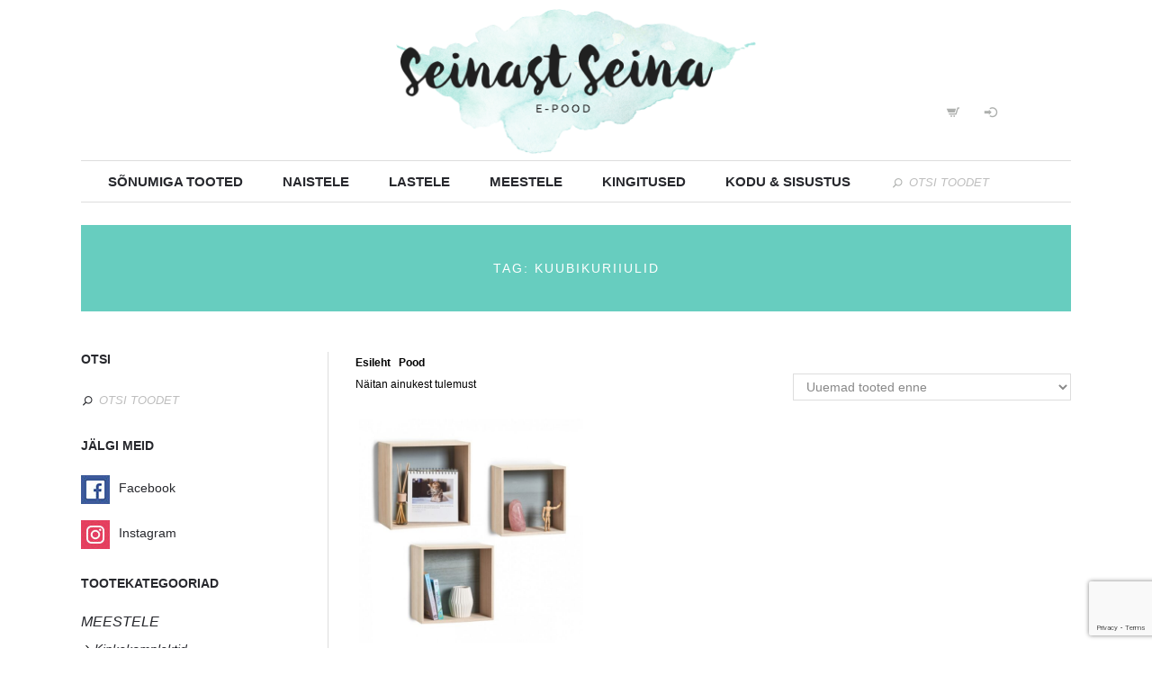

--- FILE ---
content_type: text/html; charset=UTF-8
request_url: https://www.seinastseina.ee/toode-teema/kuubikuriiulid/
body_size: 21371
content:
<!DOCTYPE html>
<html lang="et">
<head>
	<meta charset="UTF-8" />
	<meta name="viewport" content="width=device-width, initial-scale=1, maximum-scale=1">
	<meta name="google-site-verification" content="yyK33V_YL4rNukOFDh0wkFK7QkJsVs0_oWqC-xWMx14" />
	<title>kuubikuriiulid | SeinastSeina.ee</title>
	<link rel="profile" href="https://gmpg.org/xfn/11" />
	<!--<script src="https://ajax.googleapis.com/ajax/libs/jquery/1.11.2/jquery.min.js"></script>-->
	<link rel="pingback" href="https://www.seinastseina.ee/xmlrpc.php" />
	<link rel="icon" type="image/x-icon" href="https://seinastseina.ee/wp-content/uploads/2015/05/seinast_seina_logo.png" />
	<!--[if lt IE 9]>
	<script src="https://www.seinastseina.ee/wp-content/themes/geometry/js/html5.js" type="text/javascript"></script>
	<![endif]-->
	
<!-- [BEGIN] Metadata added via All-Meta-Tags plugin by Space X-Chimp ( https://www.spacexchimp.com ) -->
<meta name="facebook-domain-verification" content="1hwl9u4bf1i8946x8v9x4t975xe3w4" />
<!-- [END] Metadata added via All-Meta-Tags plugin by Space X-Chimp ( https://www.spacexchimp.com ) -->

<meta name='robots' content='index, follow, max-image-preview:large, max-snippet:-1, max-video-preview:-1' />

	<!-- This site is optimized with the Yoast SEO plugin v21.5 - https://yoast.com/wordpress/plugins/seo/ -->
	<link rel="canonical" href="https://www.seinastseina.ee/toode-teema/kuubikuriiulid/" />
	<meta property="og:locale" content="et_EE" />
	<meta property="og:type" content="article" />
	<meta property="og:title" content="kuubikuriiulid | SeinastSeina.ee" />
	<meta property="og:url" content="https://www.seinastseina.ee/toode-teema/kuubikuriiulid/" />
	<meta property="og:site_name" content="SeinastSeina.ee" />
	<meta property="og:image" content="https://www.seinastseina.ee/wp-content/uploads/2015/05/seinast_seina_logo.png" />
	<meta property="og:image:width" content="250" />
	<meta property="og:image:height" content="250" />
	<meta property="og:image:type" content="image/png" />
	<meta name="twitter:card" content="summary_large_image" />
	<script type="application/ld+json" class="yoast-schema-graph">{"@context":"https://schema.org","@graph":[{"@type":"CollectionPage","@id":"https://www.seinastseina.ee/toode-teema/kuubikuriiulid/","url":"https://www.seinastseina.ee/toode-teema/kuubikuriiulid/","name":"kuubikuriiulid | SeinastSeina.ee","isPartOf":{"@id":"https://seinastseina.ee/#website"},"primaryImageOfPage":{"@id":"https://www.seinastseina.ee/toode-teema/kuubikuriiulid/#primaryimage"},"image":{"@id":"https://www.seinastseina.ee/toode-teema/kuubikuriiulid/#primaryimage"},"thumbnailUrl":"https://www.seinastseina.ee/wp-content/uploads/2023/01/riiulite-komplekt-cubes-e1673783716480.jpg","breadcrumb":{"@id":"https://www.seinastseina.ee/toode-teema/kuubikuriiulid/#breadcrumb"},"inLanguage":"et"},{"@type":"ImageObject","inLanguage":"et","@id":"https://www.seinastseina.ee/toode-teema/kuubikuriiulid/#primaryimage","url":"https://www.seinastseina.ee/wp-content/uploads/2023/01/riiulite-komplekt-cubes-e1673783716480.jpg","contentUrl":"https://www.seinastseina.ee/wp-content/uploads/2023/01/riiulite-komplekt-cubes-e1673783716480.jpg","width":300,"height":300},{"@type":"BreadcrumbList","@id":"https://www.seinastseina.ee/toode-teema/kuubikuriiulid/#breadcrumb","itemListElement":[{"@type":"ListItem","position":1,"name":"Home","item":"https://seinastseina.ee/"},{"@type":"ListItem","position":2,"name":"kuubikuriiulid"}]},{"@type":"WebSite","@id":"https://seinastseina.ee/#website","url":"https://seinastseina.ee/","name":"SeinastSeina.ee","description":"","publisher":{"@id":"https://seinastseina.ee/#organization"},"potentialAction":[{"@type":"SearchAction","target":{"@type":"EntryPoint","urlTemplate":"https://seinastseina.ee/?s={search_term_string}"},"query-input":"required name=search_term_string"}],"inLanguage":"et"},{"@type":"Organization","@id":"https://seinastseina.ee/#organization","name":"Projektum","url":"https://seinastseina.ee/","logo":{"@type":"ImageObject","inLanguage":"et","@id":"https://seinastseina.ee/#/schema/logo/image/","url":"https://seinastseina.ee/wp-content/uploads/2015/05/seinast_seina_logo.png","contentUrl":"https://seinastseina.ee/wp-content/uploads/2015/05/seinast_seina_logo.png","width":250,"height":250,"caption":"Projektum"},"image":{"@id":"https://seinastseina.ee/#/schema/logo/image/"},"sameAs":["http://facebook.com/seinatera","https://www.pinterest.com/seinastseina/"]}]}</script>
	<!-- / Yoast SEO plugin. -->


<link rel='dns-prefetch' href='//static.klaviyo.com' />
<link rel="alternate" type="application/rss+xml" title="SeinastSeina.ee &raquo; RSS" href="https://www.seinastseina.ee/feed/" />
<link rel="alternate" type="application/rss+xml" title="SeinastSeina.ee &raquo; Kommentaaride RSS" href="https://www.seinastseina.ee/comments/feed/" />
<link rel="alternate" type="application/rss+xml" title="SeinastSeina.ee &raquo; kuubikuriiulid Silt uudisevoog" href="https://www.seinastseina.ee/toode-teema/kuubikuriiulid/feed/" />
<script type="text/javascript">
/* <![CDATA[ */
window._wpemojiSettings = {"baseUrl":"https:\/\/s.w.org\/images\/core\/emoji\/14.0.0\/72x72\/","ext":".png","svgUrl":"https:\/\/s.w.org\/images\/core\/emoji\/14.0.0\/svg\/","svgExt":".svg","source":{"concatemoji":"https:\/\/www.seinastseina.ee\/wp-includes\/js\/wp-emoji-release.min.js"}};
/*! This file is auto-generated */
!function(i,n){var o,s,e;function c(e){try{var t={supportTests:e,timestamp:(new Date).valueOf()};sessionStorage.setItem(o,JSON.stringify(t))}catch(e){}}function p(e,t,n){e.clearRect(0,0,e.canvas.width,e.canvas.height),e.fillText(t,0,0);var t=new Uint32Array(e.getImageData(0,0,e.canvas.width,e.canvas.height).data),r=(e.clearRect(0,0,e.canvas.width,e.canvas.height),e.fillText(n,0,0),new Uint32Array(e.getImageData(0,0,e.canvas.width,e.canvas.height).data));return t.every(function(e,t){return e===r[t]})}function u(e,t,n){switch(t){case"flag":return n(e,"\ud83c\udff3\ufe0f\u200d\u26a7\ufe0f","\ud83c\udff3\ufe0f\u200b\u26a7\ufe0f")?!1:!n(e,"\ud83c\uddfa\ud83c\uddf3","\ud83c\uddfa\u200b\ud83c\uddf3")&&!n(e,"\ud83c\udff4\udb40\udc67\udb40\udc62\udb40\udc65\udb40\udc6e\udb40\udc67\udb40\udc7f","\ud83c\udff4\u200b\udb40\udc67\u200b\udb40\udc62\u200b\udb40\udc65\u200b\udb40\udc6e\u200b\udb40\udc67\u200b\udb40\udc7f");case"emoji":return!n(e,"\ud83e\udef1\ud83c\udffb\u200d\ud83e\udef2\ud83c\udfff","\ud83e\udef1\ud83c\udffb\u200b\ud83e\udef2\ud83c\udfff")}return!1}function f(e,t,n){var r="undefined"!=typeof WorkerGlobalScope&&self instanceof WorkerGlobalScope?new OffscreenCanvas(300,150):i.createElement("canvas"),a=r.getContext("2d",{willReadFrequently:!0}),o=(a.textBaseline="top",a.font="600 32px Arial",{});return e.forEach(function(e){o[e]=t(a,e,n)}),o}function t(e){var t=i.createElement("script");t.src=e,t.defer=!0,i.head.appendChild(t)}"undefined"!=typeof Promise&&(o="wpEmojiSettingsSupports",s=["flag","emoji"],n.supports={everything:!0,everythingExceptFlag:!0},e=new Promise(function(e){i.addEventListener("DOMContentLoaded",e,{once:!0})}),new Promise(function(t){var n=function(){try{var e=JSON.parse(sessionStorage.getItem(o));if("object"==typeof e&&"number"==typeof e.timestamp&&(new Date).valueOf()<e.timestamp+604800&&"object"==typeof e.supportTests)return e.supportTests}catch(e){}return null}();if(!n){if("undefined"!=typeof Worker&&"undefined"!=typeof OffscreenCanvas&&"undefined"!=typeof URL&&URL.createObjectURL&&"undefined"!=typeof Blob)try{var e="postMessage("+f.toString()+"("+[JSON.stringify(s),u.toString(),p.toString()].join(",")+"));",r=new Blob([e],{type:"text/javascript"}),a=new Worker(URL.createObjectURL(r),{name:"wpTestEmojiSupports"});return void(a.onmessage=function(e){c(n=e.data),a.terminate(),t(n)})}catch(e){}c(n=f(s,u,p))}t(n)}).then(function(e){for(var t in e)n.supports[t]=e[t],n.supports.everything=n.supports.everything&&n.supports[t],"flag"!==t&&(n.supports.everythingExceptFlag=n.supports.everythingExceptFlag&&n.supports[t]);n.supports.everythingExceptFlag=n.supports.everythingExceptFlag&&!n.supports.flag,n.DOMReady=!1,n.readyCallback=function(){n.DOMReady=!0}}).then(function(){return e}).then(function(){var e;n.supports.everything||(n.readyCallback(),(e=n.source||{}).concatemoji?t(e.concatemoji):e.wpemoji&&e.twemoji&&(t(e.twemoji),t(e.wpemoji)))}))}((window,document),window._wpemojiSettings);
/* ]]> */
</script>
<link rel='stylesheet' id='jquery_reject-style-css' href='https://www.seinastseina.ee/wp-content/themes/geometry/js/jreject/css/jquery.reject.css' type='text/css' media='all' />
<link rel='stylesheet' id='sbi_styles-css' href='https://www.seinastseina.ee/wp-content/plugins/instagram-feed/css/sbi-styles.min.css' type='text/css' media='all' />
<link rel='stylesheet' id='social-icons-widget-widget-css' href='https://www.seinastseina.ee/wp-content/plugins/social-media-icons-widget/css/social_icons_widget.css' type='text/css' media='all' />
<style id='wp-emoji-styles-inline-css' type='text/css'>

	img.wp-smiley, img.emoji {
		display: inline !important;
		border: none !important;
		box-shadow: none !important;
		height: 1em !important;
		width: 1em !important;
		margin: 0 0.07em !important;
		vertical-align: -0.1em !important;
		background: none !important;
		padding: 0 !important;
	}
</style>
<link rel='stylesheet' id='bsk-pdf-manager-pro-css-css' href='https://www.seinastseina.ee/wp-content/plugins/bsk-pdf-manager/css/bsk-pdf-manager-pro.css' type='text/css' media='all' />
<link rel='stylesheet' id='contact-form-7-css' href='https://www.seinastseina.ee/wp-content/plugins/contact-form-7/includes/css/styles.css' type='text/css' media='all' />
<link rel='stylesheet' id='woocommerce-layout-css' href='https://www.seinastseina.ee/wp-content/plugins/woocommerce/assets/css/woocommerce-layout.css' type='text/css' media='all' />
<link rel='stylesheet' id='woocommerce-smallscreen-css' href='https://www.seinastseina.ee/wp-content/plugins/woocommerce/assets/css/woocommerce-smallscreen.css' type='text/css' media='only screen and (max-width: 768px)' />
<link rel='stylesheet' id='woocommerce-general-css' href='https://www.seinastseina.ee/wp-content/plugins/woocommerce/assets/css/woocommerce.css' type='text/css' media='all' />
<style id='woocommerce-inline-inline-css' type='text/css'>
.woocommerce form .form-row .required { visibility: visible; }
</style>
<link rel='stylesheet' id='wpos-slick-style-css' href='https://www.seinastseina.ee/wp-content/plugins/woo-product-slider-and-carousel-with-category/assets/css/slick.css' type='text/css' media='all' />
<link rel='stylesheet' id='wcpscwc-public-style-css' href='https://www.seinastseina.ee/wp-content/plugins/woo-product-slider-and-carousel-with-category/assets/css/wcpscwc-public.css' type='text/css' media='all' />
<link rel='stylesheet' id='montonio-style-css' href='https://www.seinastseina.ee/wp-content/plugins/montonio-for-woocommerce/assets/css/montonio-style.css' type='text/css' media='all' />
<link rel='stylesheet' id='fontello-css' href='https://www.seinastseina.ee/wp-content/themes/geometry/includes/fontello/css/fontello.css' type='text/css' media='all' />
<link rel='stylesheet' id='animation-css' href='https://www.seinastseina.ee/wp-content/themes/geometry/includes/fontello/css/animation.css' type='text/css' media='all' />
<link rel='stylesheet' id='main-style-css' href='https://www.seinastseina.ee/wp-content/themes/geometry/style.css' type='text/css' media='all' />
<link rel='stylesheet' id='shortcodes-css' href='https://www.seinastseina.ee/wp-content/themes/geometry/includes/shortcodes/shortcodes.css' type='text/css' media='all' />
<style id='shortcodes-inline-css' type='text/css'>
 
			body, button, input, select, textarea { font-family: 'Raleway', sans-serif; } 
 
			
			.subCategory .categoryTitle, .sideBarShow .postTitle,
			.sc_toggl .sc_toggl_item .sc_toggl_title,
			.sc_table table thead tr th,
			.sc_button,
			.sc_quote_title,
			.wp-caption .wp-caption-text, .sc_image .sc_image_caption,
			.sc_infobox_title,
			.sc_team.sc_team_item_style_1 .sc_team_item_position,
			.sc_testimonials .sc_testimonials_item_author .sc_testimonials_item_user,
			.sc_skills_arc .sc_skills_legend li,
			.postInfo .postSpan,
			.post.format-link a > .strong > p,
			.widget_trex_post .post_item .post_wrapper .post_info,
			.widget_search .searchFormWrap .searchSubmit input,
			.comments .commentInfo,
			.postBox .postBoxItem .postBoxInfo .postBoxCategory a,
			.isotopeWrap .isotopeItem .isotopeContent .isotopeExcerpt,
			.sc_familly_2,
			.isotopeWrap .isotopeItem.hoverStyle_3 .isotopeContent .show_more a,
			.sc_blogger_date,
			.widget_trex_post .ui-tabs-nav li a, .widget_top10 .ui-tabs-nav li a,
			.widget_recent_reviews .post_item .post_wrapper .post_info .post_review .post_review_number,
			a.sc_text,
			.sc_team .sc_team_item .sc_team_item_socials ul li.name,
			.wrapTopMenu .topMenu > ul > li > ul li a,
			.usermenuArea > ul > li > ul li a,
			#header .searchFormWrap span, 
			pre		{ font-family: 'Raleway','Raleway', sans-serif;}

			.sc_skills_arc .sc_skills_arc_canvas tspan{ font-family: 'Raleway', sans-serif !important;  font-size: 30px;}
			
			.woocommerce ul.cart_list li span.amount, .woocommerce ul.product_list_widget li span.amount,
			.woocommerce .woocommerce-breadcrumb a,
			.woocommerce .woocommerce-ordering, .woocommerce .woocommerce-result-count,
			.woocommerce ul.products li.product .onsale,
			.woocommerce .widget_price_filter .price_slider_amount .button,
			.woocommerce .woocommerce-breadcrumb,
			div.product form.cart .button,
			.woocommerce span.onsale, .woocommerce-page span.onsale,
			.woocommerce #reviews #comments ol.commentlist li .comment-text p.meta, 
			.woocommerce-page #reviews #comments ol.commentlist li .comment-text p.meta,
			.woocommerce table thead tr th{ font-family: 'Raleway','Raleway', sans-serif;}
			 
 h1{ font-size:48px;  letter-spacing:0px;   font-style:normal; font-weight:400; line-height:120%; } 
 h2{ font-size:30px;  letter-spacing:0px;   font-style:normal; font-weight:400; line-height:120%; } 
 h3{ font-size:24px;  letter-spacing:0px;   font-style:normal; font-weight:400; line-height:120%; } 
 h4, .sc_video_frame .sc_video_frame_info_wrap .sc_video_frame_info .sc_video_frame_player_title{ font-size:30px;  letter-spacing:0px;   font-style:normal; font-weight:700; line-height:120%; } 
 h5{ font-size:16px;  letter-spacing:0px;   font-style:normal; font-weight:400; line-height:120%; } 
 h6{ font-size:14px;  letter-spacing:0px;   font-style:normal; font-weight:400; line-height:120%; } 
 @media (max-width: 1015px) { 
 h1{ font-size:48px;  letter-spacing:0px;   font-style:normal; font-weight:400; line-height:120%; } 
 h2{ font-size:30px;  letter-spacing:0px;   font-style:normal; font-weight:400; line-height:120%; } 
 h3{ font-size:24px;  letter-spacing:0px;   font-style:normal; font-weight:400; line-height:120%; } 
 h4, .sc_video_frame .sc_video_frame_info_wrap .sc_video_frame_info .sc_video_frame_player_title{ font-size:30px;  letter-spacing:0px;   font-style:normal; font-weight:700; line-height:120%; } 
 h5{ font-size:16px;  letter-spacing:0px;   font-style:normal; font-weight:400; line-height:120%; } 
 h6{ font-size:14px;  letter-spacing:0px;   font-style:normal; font-weight:400; line-height:120%; } 
 } 
 @media (max-width: 449px) { 
 h1{ font-size:48px;  letter-spacing:0px;   font-style:normal; font-weight:400; line-height:120%; } 
 h2{ font-size:30px;  letter-spacing:0px;   font-style:normal; font-weight:400; line-height:120%; } 
 h3{ font-size:24px;  letter-spacing:0px;   font-style:normal; font-weight:400; line-height:120%; } 
 h4, .sc_video_frame .sc_video_frame_info_wrap .sc_video_frame_info .sc_video_frame_player_title{ font-size:30px;  letter-spacing:0px;   font-style:normal; font-weight:700; line-height:120%; } 
 h5{ font-size:16px;  letter-spacing:0px;   font-style:normal; font-weight:400; line-height:120%; } 
 h6{ font-size:14px;  letter-spacing:0px;   font-style:normal; font-weight:400; line-height:120%; } 
 } 
 
			.wrap.logoImageStyle .logoHeader{ width:400px; } 
 
			.wrap{ background-color: ;} 
 
		/*color*/
		a, h1 a:hover, h2 a:hover, h3 a:hover, h4 a:hover, h5 a:hover, h6 a:hover,
		.h1 a:hover,.h2 a:hover,.h3 a:hover,.h4 a:hover,.h5 a:hover,.h6 a:hover,
		.logoHeader a, .subTitle, 
		#header .rightTop a,
		.menuStyle2 .wrapTopMenu .topMenu > ul > li > ul li.sfHover > a,
		.menuStyle2 .wrapTopMenu .topMenu > ul > li > ul li a:hover,
		.menuStyle2 .wrapTopMenu .topMenu > ul > li > ul li.menu-item-has-children:after,
		.widgetWrap ul > li a:hover,
		.widget_recent_comments ul > li a,
		.widget_twitter ul > li:before,
		.widget_twitter ul > li a,
		.widget_rss ul li a,
		.widget_trex_post .ui-tabs-nav li a,
		.comments .commentModeration .icon,
		.sc_button.sc_button_skin_global.sc_button_style_line,
		.sc_toggl.sc_toggl_style_2 .sc_toggl_item .sc_toggl_title:hover,
		.sc_tabs.sc_tabs_style_2 ul li a,
		.sc_tabs.sc_tabs_style_3 ul li.ui-tabs-active a,
		.sc_tabs.sc_tabs_style_3 ul.sc_tabs_titles li.ui-tabs-active a,
		.sc_blogger.style_list li a:hover,
		ul.sc_list.sc_list_style_iconed li:before,
		ul.sc_list.sc_list_style_iconed.sc_list_marked_yes li,
		ul.sc_list.sc_list_style_iconed li.sc_list_marked_yes ,
		.sc_button.sc_button_skin_global.sc_button_style_line,
		.sc_team.sc_team_item_style_1 .sc_team_item_title,
		.sc_team.sc_team_item_style_2 .sc_team_item_position,
		.sc_countdown.sc_countdown_round .sc_countdown_counter .countdown-section .countdown-amount,
		.sc_countdown .flip-clock-wrapper ul li a div div.inn,
		.sc_contact_info .sc_contact_info_wrap .sc_contact_info_lable,
		.isotopeWrap .fullItemWrap .fullItemClosed:hover,
		.postInfo .postReview .revBlock .ratingValue,
		.postBox .postBoxItem .postBoxInfo h5 a:hover,
		.wrapTopMenu .topMenu > ul > li > a:hover,
		.sc_audio_title,
		.sc_button.sc_button_skin_dark.sc_button_style_bg:hover,
		.sc_quote_title,
		.sc_list.sc_list_style_ul li:before,
		.sc_skills_counter .sc_skills_item.sc_skills_style_2 .sc_skills_count .sc_skills_total,
		.postInfo .postCategory a:hover,
		.postInfo .postDate a:hover,
		.widget_tag_cloud a:hover,
		.postBox .postBoxItem .postBoxInfo .postBoxCategory a:hover,
		.isotopeWrap .isotopeItem .isotopeContent .postInfo .postSpan.postTags a:hover,
		.isotopeWrap .isotopeItem.hoverStyle_2 .isotopeContent .isotopeTitle a,
		.isotopeWrap .isotopeItem.hoverStyle_2 .isotopeContent .isotopeTitle a:hover,
		.isotopeWrap .isotopeItem.hoverStyle_3 .isotopeContent .show_more a:hover,
		.sc_blogger.style_image  .sc_button,
		.sc_slider.sc_slider_dark .slider-control-nav li a:hover,
		.widget_top10 .ui-tabs-nav li a,
		.widget_recent_reviews .post_item .post_wrapper .post_info .post_review,
		.woocommerce .widget_price_filter .price_slider_amount .button:hover,
		.widgetWrap .tagcloud a:hover,
		a.checkout-button.button.alt.wc-forward:hover,
		.custom_socials li a:hover,
		.post.format-link a > .strong > p:hover,
		.openMobileMenu:before, .openMobileMenu:after	{color: #67cdbf;}

		/*background*/
		#header .openTopMenu,
		.menuStyle1 .wrapTopMenu .topMenu > ul > li > ul,
		.menuStyle1 .wrapTopMenu .topMenu > ul > li > ul > li ul,
		.menuStyle2 .wrapTopMenu .topMenu > ul > li > ul li a:before,
		.menuStyle1 #header ul > li > ul,
		.menuStyle1 #header ul > li > ul > li ul,
		.widget_calendar table tbody td a:before,
		.sc_toggl.sc_toggl_style_2.sc_toggl_icon_show .sc_toggl_item .sc_toggl_title:after,
		.sc_toggl.sc_toggl_style_3 .sc_toggl_item .sc_toggl_title ,
		.sc_table.sc_table_style_2 table thead tr th,
		.sc_highlight.sc_highlight_style_2,
		.sc_scroll .sc_scroll_bar .swiper-scrollbar-drag,
		.sc_skills_bar.sc_skills_vertical .sc_skills_item .sc_skills_count ,
		.sc_icon.sc_icon_box,
		.sc_icon.sc_icon_box_circle,
		.sc_icon.sc_icon_box_square,
		.sc_tabs.sc_tabs_style_2 ul.sc_tabs_titles li.ui-tabs-active a,
		.sc_slider.sc_slider_dark .slider-pagination-nav span.swiper-active-switch ,
		.sc_slider.sc_slider_light .slider-pagination-nav span.swiper-active-switch,
		.sc_testimonials.sc_testimonials_style_2 .sc_slider_swiper.sc_slider_pagination .slider-pagination-nav span.swiper-active-switch,
		.sc_blogger.style_date .sc_blogger_item:before,
		.sc_toggl.sc_toggl_style_2.sc_toggl_icon_show .sc_toggl_item .sc_toggl_title:after ,
		.sc_toggl.sc_toggl_style_3 .sc_toggl_item .sc_toggl_title ,
		.sc_dropcaps.sc_dropcaps_style_1 .sc_dropcap,
		.postInfo .postReview .revBlock.revStyle100 .ratingValue,
		.reviewBlock .reviewTab .revWrap .revBlock.revStyle100 .ratingValue,
		.post-password-required .post-password-form input[type="submit"]:hover,
		.sc_skills_counter .sc_skills_item.sc_skills_style_3 .sc_skills_count,
		.sc_skills_counter .sc_skills_item.sc_skills_style_4 .sc_skills_count,
		.sc_pricing_table.sc_pricing_table_style_3 .sc_pricing_item ul li.sc_pricing_title,
		.price_slider_amount button.button{ background-color: #67cdbf; }

		
		/*border*/
		.nav_pages ul li a:hover,
		.menuStyle1 .wrapTopMenu .topMenu > ul > li > ul > li ul,
		.menuStyle2 .wrapTopMenu .topMenu > ul > li > ul > li ul,
		.widget_trex_post .ui-tabs-nav li a,
		.widget_top10 .ui-tabs-nav li a,
		.sc_button.sc_button_skin_global.sc_button_style_line,
		.sc_tabs.sc_tabs_style_2 ul li a,
		.sc_tabs.sc_tabs_style_2 ul li + li a,
		.sc_tabs.sc_tabs_style_2 ul.sc_tabs_titles li.ui-tabs-active a,
		.sc_tabs.sc_tabs_style_3 ul.sc_tabs_titles li.ui-tabs-active a,
		.sc_tabs.sc_tabs_style_2 .sc_tabs_array,
		.sc_tabs.sc_tabs_style_3 ul li.ui-tabs-active a,
		.sc_tabs.sc_tabs_style_3 .sc_tabs_array,
		.sc_blogger.style_date .sc_blogger_item .sc_blogger_date,
		.sc_banner:before,
		.sc_button.sc_button_skin_global.sc_button_style_line{ border-color: #67cdbf; }


		 input[type="search"]::-webkit-search-cancel-button{color: #67cdbf;}
		.buttonScrollUp { border-color: transparent transparent #67cdbf transparent ; }
		
		::selection { color: #fff; background-color:#67cdbf;}
		::-moz-selection { color: #fff; background-color:#67cdbf;}
		a.sc_icon:hover{ background-color: #67cdbf !important;}
		 
 
			.themeDark .isotopeFiltr ul li.active a,
			.isotopeFiltr ul li a,
			.sc_toggl .sc_toggl_item.sc_active .sc_toggl_title,
			.sc_tabs ul.sc_tabs_titles li,
			.sc_table.sc_table_style_1 table thead tr th,
			.sc_button.sc_button_skin_global.sc_button_style_bg,
			.sc_dropcaps.sc_dropcaps_style_1 .sc_dropcap,
			.sc_highlight.sc_highlight_style_1,
			.sc_skills_bar .sc_skills_item .sc_skills_count,
			.sc_testimonials.sc_testimonials_style_2 .sc_testimonials_title:after,
			.sc_testimonials.sc_testimonials_style_2 .sc_slider_swiper.sc_slider_pagination .slider-pagination-nav span.swiper-active-switch,
			.sc_testimonials.sc_testimonials_style_1 .sc_testimonials_item_quote,
			.sc_pricing_table.sc_pricing_table_style_2 .sc_pricing_item ul,
			.sc_pricing_table.sc_pricing_table_style_2 .sc_pricing_item ul li.sc_pricing_title,
			.sc_skills_counter .sc_skills_item.sc_skills_style_3 .sc_skills_count,
			.sc_skills_counter .sc_skills_item.sc_skills_style_4 .sc_skills_count,
			.sc_skills_counter .sc_skills_item.sc_skills_style_4 .sc_skills_info:before,
			.sc_video_frame.sc_video_active:before,
		    .sc_loader_show:before,
			.widget_calendar table tbody td a:before,
			.widget_calendar table tbody td a:hover,
			.isotopeWrap .isotopeItem.hoverStyle_1 .isotopeItemWrap,
			.isotopeWrap .isotopeItem.hoverStyle_2 .isotopeContent .isotopeExcerpt,
			.woocommerce .widget_price_filter .ui-slider .ui-slider-handle,
			.woocommerce-page .widget_price_filter .ui-slider .ui-slider-handle,
			.woocommerce div.product .woocommerce-tabs ul.tabs li,
			.woocommerce table thead tr th,
			.woocommerce #content table.cart td.actions input.button, 
			.woocommerce table.cart td.actions input.button, 
			.woocommerce-page #content table.cart td.actions input.button, 
			.woocommerce-page table.cart td.actions input.button,
			.wrapTopMenu .topMenu > ul > li > ul li a:hover,
			.usermenuArea > ul > li > ul li a:hover{ background-color: #fbcf78 }
			
			.sc_audio_author,
			.sc_team.sc_team_item_style_2 .sc_team_item .sc_team_item_socials ul li a span,
			.sc_button.sc_button_skin_global.sc_button_style_bg:hover,
			.sc_button.sc_button_skin_dark.sc_button_style_line:hover,
			.sc_button.sc_button_skin_global.sc_button_style_line:hover,
			.sc_dropcaps.sc_dropcaps_style_3 .sc_dropcap,
			.sc_testimonials.sc_testimonials_style_2 .sc_testimonials_title,
			.sc_testimonials.sc_testimonials_style_2 .sc_testimonials_item_quote .sc_testimonials_item_text_before:before,
			.sc_testimonials.sc_testimonials_style_2 .sc_testimonials_item_author .sc_testimonials_item_user,
			.reviewBlock .reviewTab .revWrap .revBlock .ratingValue,
			.nav_pages ul li a:hover,
			.woocommerce .star-rating span:before, .woocommerce-page .star-rating span:before,
			.woocommerce table.cart td.actions input.button:hover,
			.woocommerce-page #content table.cart td.actions input.button:hover,
			.woocommerce-page table.cart td.actions input.button:hover,
			.woocommerce a.button:hover,
			div.product form.cart .button:hover,
			.woocommerce #review_form #respond .form-submit input:hover,
			.isotopeWrap .isotopeItem.hoverStyle_2 .isotopeContent .isotopeExcerpt:hover,
			.isotopeWrap .isotopeItem.hoverStyle_2 .isotopeContent .isotopeExcerpt:hover:after{ color: #fbcf78 }
			
			
			
			.mejs-controls .mejs-time-rail .mejs-time-current,
			.mejs-controls .mejs-horizontal-volume-slider .mejs-horizontal-volume-current{ background-color: #fbcf78 !important;}
			
			.mejs-controls .mejs-button button:before { color: #fbcf78 !important;}
			.sc_testimonials.sc_testimonials_style_2{ border-color: #fbcf78;}
			.sc_testimonials.sc_testimonials_style_1 .sc_testimonials_item_author_show .sc_testimonials_item_quote:after { border-left-color: #fbcf78; }
			.isotopeWrap .isotopeItem.hoverStyle_2 .isotopeContent .isotopeExcerpt{ outline-color: #fbcf78;}
			
			 
 
		@media (max-width: 800px) { 
			.openMobileMenu { display: block }
			.menuStyleFixed #header.fixedTopMenuShow .menuFixedWrap { position: static !important }
			.wrapTopMenu .topMenu { width: 100% }
			.wrapTopMenu .topMenu > ul { display: none; border-top: 1px solid #fff; clear: both; }
			.wrapTopMenu .topMenu > ul li { clear: both }
			.wrapTopMenu .topMenu > ul li a { }
			.wrapTopMenu .topMenu > ul > li > ul:before { display: none }
			.openTopMenu { display: none }
			.wrapTopMenu .topMenu > ul > li.sfHover > a:before, .wrapTopMenu .topMenu > ul > li > a { opacity: 1 !important }
			.wrapTopMenu .topMenu > ul > li > a:hover:before { left: 10px; right: 10px; }
			.hideMenuDisplay .wrapTopMenu { min-height: 45px !important; height: auto !important; }
			.hideMenuDisplay .usermenuArea > ul li a { color: #fff !important }
			.menuStyleAbsolute #header { position: relative }
			#header .usermenuArea { position: absolute; right: 0px; top: 50%; margin-top: -26px; padding: 0; }
			.menuSmartScrollShow.menuStyleFixed #header.fixedTopMenuShow.smartScrollDown .menuFixedWrap { background: transparent }
			.custom_options_shadow, .custom_options { display: none !important }
			#header .searchform { display: none }
			#header { min-height: inherit; min-height: 100px; text-align: center; padding: 0 0 30px 0; }
			.wrap.logoImageStyle .logoHeader { margin: 0 auto; width: auto; position: relative; height: 100%; display: inline-block; overflow: hidden; }
			#header .usermenuArea { position: absolute; right: 0px; margin-top: -60px; padding: 0; top: auto; }
			.logoHeader img { height: 100px; width: auto; }
			.openMobileMenu { display: block; top: auto; margin-top: -60px; }
			#header .usermenuArea > ul.usermenuList .usermenuControlPanel > ul { right: 0; left: auto; margin: 0; }
			#header .usermenuArea ul.usermenuList .usermenuCart ul { left: auto; right: 0; width: 240px; }
			#header .usermenuArea > ul.usermenuList .usermenuControlPanel > ul { right: 0; left: auto; margin: 0; }
			#header .usermenuArea ul.usermenuList .usermenuCart .widget_area p.buttons a { padding: 10px 6px }
			#header { min-height: 60px }
			#header .usermenuArea ul.usermenuList .usermenuCart ul { left: auto; right: 0; width: 300px; }
			.usermenuArea > ul > li > a { padding: 0 3px }
			#header .usermenuArea { margin-top: -70px }
			.usermenuArea .cart_total .cart_icon:before { font-size: 16px }
			.usermenuArea > ul > li > a { font-size: 10px }
			.wrapTopMenu .topMenu > ul li { display: block; border-bottom: 1px solid #ddd; }
			.menuMobileShow .wrapTopMenu .topMenu > ul { text-align: left }
			.wrapTopMenu .topMenu > ul > li > ul { width: auto; margin: 0; position: static !important; margin-bottom: -1px; padding: 10px 30px; }
			.wrapTopMenu .topMenu > ul > li > ul li + li { border-top: 1px solid #ddd }
			.wrapTopMenu .topMenu > ul > li > ul li { border: 0 }
			.wrapTopMenu .topMenu > ul > li > ul li + li { border-top: 1px solid #ddd }
			.wrapTopMenu .topMenu > ul > li > ul li { list-style: none; text-align: left; position: relative; display: block; border: 0; }
			.wrapTopMenu .topMenu > ul > li > ul li a:hover { border: 0; background: none; border-bottom: 0; }
			.wrapTopMenu .topMenu > ul > li > ul li a { border: 0 }
		 }
	 
 
		/*wooc bg*/
		.woocommerce #content input.button, 
		.woocommerce #respond input#submit, 
		.woocommerce a.button, 
		.woocommerce button.button, 
		.woocommerce input.button, 
		.woocommerce-page #content input.button, 
		.woocommerce-page #respond input#submit, 
		.woocommerce-page a.button, 
		.woocommerce-page button.button, 
		.woocommerce-page input.button,
		.woocommerce #content div.product .woocommerce-tabs ul.tabs li,
		.woocommerce-page #content div.product .woocommerce-tabs ul.tabs li	{font-family: 'Raleway','Raleway', sans-serif; }
		
		.woocommerce #content input.button:hover, 
		.woocommerce #respond input#submit:hover, 
		.woocommerce button.button:hover, 
		.woocommerce input.button:hover, 
		.woocommerce-page #content input.button:hover, 
		.woocommerce-page #respond input#submit:hover, 
		.woocommerce-page a.button:hover, 
		.woocommerce-page button.button:hover, 
		.woocommerce-page input.button:hover{ background: #67cdbf}

	 

</style>
<link rel='stylesheet' id='responsive-css' href='https://www.seinastseina.ee/wp-content/themes/geometry/css/responsive.css' type='text/css' media='all' />
<link rel='stylesheet' id='woo-style-css' href='https://www.seinastseina.ee/wp-content/themes/geometry/css/woo-style.css' type='text/css' media='all' />
<link rel='stylesheet' id='messages-style-css' href='https://www.seinastseina.ee/wp-content/themes/geometry/js/messages/_messages.css' type='text/css' media='all' />
<link rel='stylesheet' id='custom-style-css' href='https://www.seinastseina.ee/wp-content/themes/geometry/custom.css' type='text/css' media='all' />
<link rel='stylesheet' id='js_composer_custom_css-css' href='//www.seinastseina.ee/wp-content/uploads/js_composer/custom.css' type='text/css' media='all' />
<script type="text/javascript" src="https://www.seinastseina.ee/wp-includes/js/jquery/jquery.min.js" id="jquery-core-js"></script>
<script type="text/javascript" src="https://www.seinastseina.ee/wp-includes/js/jquery/jquery-migrate.min.js" id="jquery-migrate-js"></script>
<script type="text/javascript" src="https://www.seinastseina.ee/wp-content/plugins/woocommerce-eabi-postoffice/js/jquery.cascadingdropdown.js" id="jquery-cascadingdropdown-js"></script>
<script type="text/javascript" src="https://www.seinastseina.ee/wp-content/plugins/woocommerce-eabi-postoffice/js/eabi.cascadingdropdown.js" id="eabi-cascadingdropdown-js"></script>
<script type="text/javascript" id="bsk-pdf-manager-pro-js-extra">
/* <![CDATA[ */
var bsk_pdf_pro = {"ajaxurl":"https:\/\/www.seinastseina.ee\/wp-admin\/admin-ajax.php"};
/* ]]> */
</script>
<script type="text/javascript" src="https://www.seinastseina.ee/wp-content/plugins/bsk-pdf-manager/js/bsk_pdf_manager_pro.js" id="bsk-pdf-manager-pro-js"></script>
<script type="text/javascript" src="https://www.seinastseina.ee/wp-content/plugins/woocommerce/assets/js/jquery-blockui/jquery.blockUI.min.js" id="jquery-blockui-js"></script>
<script type="text/javascript" id="wc-add-to-cart-js-extra">
/* <![CDATA[ */
var wc_add_to_cart_params = {"ajax_url":"\/wp-admin\/admin-ajax.php","wc_ajax_url":"\/?wc-ajax=%%endpoint%%","i18n_view_cart":"Vaata ostukorvi","cart_url":"https:\/\/www.seinastseina.ee\/ostukorv\/","is_cart":"","cart_redirect_after_add":"no"};
/* ]]> */
</script>
<script type="text/javascript" src="https://www.seinastseina.ee/wp-content/plugins/woocommerce/assets/js/frontend/add-to-cart.min.js" id="wc-add-to-cart-js"></script>
<script type="text/javascript" src="https://www.seinastseina.ee/wp-content/plugins/js_composer/assets/js/vendors/woocommerce-add-to-cart.js" id="vc_woocommerce-add-to-cart-js-js"></script>
<script></script><link rel="https://api.w.org/" href="https://www.seinastseina.ee/wp-json/" /><link rel="alternate" type="application/json" href="https://www.seinastseina.ee/wp-json/wp/v2/product_tag/1672" /><link rel="EditURI" type="application/rsd+xml" title="RSD" href="https://www.seinastseina.ee/xmlrpc.php?rsd" />
<meta name="generator" content="WordPress 6.4.7" />
<meta name="generator" content="WooCommerce 8.2.4" />
<script>
  (function(i,s,o,g,r,a,m){i['GoogleAnalyticsObject']=r;i[r]=i[r]||function(){
  (i[r].q=i[r].q||[]).push(arguments)},i[r].l=1*new Date();a=s.createElement(o),
  m=s.getElementsByTagName(o)[0];a.async=1;a.src=g;m.parentNode.insertBefore(a,m)
  })(window,document,'script','https://www.google-analytics.com/analytics.js','ga');

  ga('create', 'UA-63821653-1', 'auto');
  ga('send', 'pageview');

</script>	<noscript><style>.woocommerce-product-gallery{ opacity: 1 !important; }</style></noscript>
	    <script data-cfasync="false" data-no-optimize="1" data-pagespeed-no-defer>
      var tvc_lc = 'EUR';
    </script>
    <script data-cfasync="false" data-no-optimize="1" data-pagespeed-no-defer>
      var tvc_lc = 'EUR';
    </script>
        <script data-cfasync="false" data-no-optimize="1" data-pagespeed-no-defer>
      var adsTringId = '';
      var ads_ert = '';
      var ads_edrt = '';
    </script>
          <!--Conversios.io – Google Analytics and Google Shopping plugin for WooCommerce-->
      <script async src="https://www.googletagmanager.com/gtag/js?id=UA-63821653-1"></script>
      <script data-cfasync="false" data-no-optimize="1" data-pagespeed-no-defer>
        window.dataLayer = window.dataLayer || [];

        function gtag() {
          dataLayer.push(arguments);
        }
        gtag("js", new Date());
        gtag("config", "UA-63821653-1", {
           "cookie_domain": "auto",
           "custom_map": {
            "dimension1": "user_id",
            "dimension3": "user_type",
            "dimension4": "page_type",
            "dimension5": "day_type",
            "dimension6": "local_time_slot_of_the_day",
            "dimension7": "product_discount",
            "dimension8": "stock_status",
            "dimension9": "inventory",
            "dimension10": "search_query_parameter",
            "dimension11": "payment_method",
            "dimension12": "shipping_tier",
            "metric1": "number_of_product_clicks_on_home_page",
            "metric2": "number_of_product_clicks_on_plp",
            "metric3": "number_of_product_clicks_on_pdp",
            "metric4": "number_of_product_clicks_on_cart",
            "metric5": "time_taken_to_add_to_cart",
            "metric6": "time_taked_to_add_to_wishlist",
            "metric7": "time_taken_to_make_the_purchase"
          }
        });
      </script>
        <script>
      (window.gaDevIds = window.gaDevIds || []).push('5CDcaG');
    </script>
  			<script  type="text/javascript">
				!function(f,b,e,v,n,t,s){if(f.fbq)return;n=f.fbq=function(){n.callMethod?
					n.callMethod.apply(n,arguments):n.queue.push(arguments)};if(!f._fbq)f._fbq=n;
					n.push=n;n.loaded=!0;n.version='2.0';n.queue=[];t=b.createElement(e);t.async=!0;
					t.src=v;s=b.getElementsByTagName(e)[0];s.parentNode.insertBefore(t,s)}(window,
					document,'script','https://connect.facebook.net/en_US/fbevents.js');
			</script>
			<!-- WooCommerce Facebook Integration Begin -->
			<script  type="text/javascript">

				fbq('init', '2270186116601223', {}, {
    "agent": "woocommerce-8.2.4-3.1.3"
});

				fbq( 'track', 'PageView', {
    "source": "woocommerce",
    "version": "8.2.4",
    "pluginVersion": "3.1.3"
} );

				document.addEventListener( 'DOMContentLoaded', function() {
					jQuery && jQuery( function( $ ) {
						// Insert placeholder for events injected when a product is added to the cart through AJAX.
						$( document.body ).append( '<div class=\"wc-facebook-pixel-event-placeholder\"></div>' );
					} );
				}, false );

			</script>
			<!-- WooCommerce Facebook Integration End -->
			<meta name="generator" content="Powered by WPBakery Page Builder - drag and drop page builder for WordPress."/>
		<style type="text/css" id="wp-custom-css">
			.wpcf7-submit{
	    background-color: #0ebea3;
    border: none;
    padding: 14px 15px;
    color: #fff;
    text-transform: uppercase;
}
.wpcf7-email {
    padding: 13px 5px;
}
.wpcf7-form{
	margin-top:20px;
}
.liitumine{
	display: flex;
	    justify-content: center;
	margin: 30px auto;
}
.wpcf7-spinner{
	display: none;
}
.wpcf7 form.sent .wpcf7-response-output {
    border-color: #0fbea3;
}

@media only screen and (max-width: 460px) {
  .liitumine {
    flex-direction:column;
  }
	.wpcf7-email {
    width: 100%;
    margin-bottom: 15px;
}
}		</style>
		<noscript><style> .wpb_animate_when_almost_visible { opacity: 1; }</style></noscript>    
</head>

<body data-rsssl=1 class="archive tax-product_tag term-kuubikuriiulid term-1672 theme-geometry woocommerce woocommerce-page woocommerce-no-js group-blog wpb-js-composer js-comp-ver-7.3 vc_responsive">
    

<div id="wrap" class="wrap   sideBarLeft sideBarShow  blogStyleExcerpt  bodyStyleBoxed  menuStyleFixed visibleMenuDisplay logoImageStyle logoStyleBG " >
<div id="wrapBox" class="wrapBox">

	<header id="header">
<!--        <div class="header-contat">
            <table>
                <tr>
                     <td>Sõnumiga toodetele kiirtarne 1-2 tööpäeva</td> 
                    <td><a href="https://seinastseina.ee/ostuinfo/">Kohaletoimetamine al <span>1.99€</span></a></td>
                    <td> </td>
                </tr>
            </table>
        </div>-->
					
			<div class="logoHeader">
							<a href="https://www.seinastseina.ee"><img src="https://seinastseina.ee/wp-content/uploads/2017/01/seinastseina-kodusisustuse-e-pood1.png" alt=""></a>
			
		    </div>

			
	
        <div class="mobiilne-otsing">
			<form role="search" method="get" class="woocommerce-product-search" action="https://www.seinastseina.ee/">
	<input type="search" class="search-field" placeholder="Otsi toodet" value="" name="s" title="Otsi" />
	<input class="mob-otsi" type="submit" value="Otsi" />
	<input type="hidden" name="post_type" value="product" />
</form>
            </div>


								<div class="usermenuArea">
					<ul class="usermenuList">


			<li class="usermenuCart">
			<a href="#" class="cart_button"><b class="cart_total"><span class="cart_icon"></span></b></a>
				<ul class="widget_area sidebar_cart sidebar"><li>
					<div class="widget woocommerce widget_shopping_cart"><div class="hide_cart_widget_if_empty"><div class="widget_shopping_cart_content"></div></div></div>				</li></ul>
		</li>
	
	
				<li class="usermenuLogin"><a href="#user-popUp" class="user-popup-link"><span class="icon-icon-23"></span></a></li>
		</ul>
					</div>
							
			<div class="menuFixedWrapBlock"></div>
				<div class="menuFixedWrap">
		
					<a href="#" class="openMobileMenu"></a>
									<a href="#" class="openTopMenu"></a>
								<div class="wrapTopMenu">
					<div class="topMenu main">
						<ul id="mainmenu" class=""><li id="menu-item-6439" class="menu-item menu-item-type-custom menu-item-object-custom menu-item-has-children menu-item-6439"><a href="https://seinastseina.ee/toode-teema/sonumiga-tooted/">Sõnumiga tooted</a>
<ul class="sub-menu">
	<li id="menu-item-11993" class="menu-item menu-item-type-taxonomy menu-item-object-product_cat menu-item-11993"><a href="https://www.seinastseina.ee/toode/sunday-tooted-sonumiga/sonumiga-kuunal/">Sõnumiga küünlad</a></li>
	<li id="menu-item-7207" class="menu-item menu-item-type-custom menu-item-object-custom menu-item-7207"><a href="https://seinastseina.ee/toode/sunday-tooted/sonumiga-polled/">Sõnumiga põlled</a></li>
	<li id="menu-item-6601" class="menu-item menu-item-type-custom menu-item-object-custom menu-item-6601"><a href="https://seinastseina.ee/toode/sunday-tooted/sonumiga-diivanipadjad/">Sõnumiga diivanipadjad</a></li>
	<li id="menu-item-7206" class="menu-item menu-item-type-custom menu-item-object-custom menu-item-7206"><a href="https://seinastseina.ee/toode/sunday-tooted/sonumiga-padjapuurid/">Sõnumiga padjapüürid</a></li>
	<li id="menu-item-7205" class="menu-item menu-item-type-custom menu-item-object-custom menu-item-7205"><a href="https://seinastseina.ee/toode/sunday-tooted/sonumiga-koogiratikud/">Sõnumiga köögirätikud</a></li>
	<li id="menu-item-6602" class="menu-item menu-item-type-custom menu-item-object-custom menu-item-6602"><a href="https://seinastseina.ee/toode/sunday-tooted/sunday-kosmeetikakotid/">Sõnumiga kotid</a></li>
</ul>
</li>
<li id="menu-item-11850" class="menu-item menu-item-type-taxonomy menu-item-object-product_cat menu-item-has-children menu-item-11850"><a href="https://www.seinastseina.ee/toode/aksessuaarid-2/">Naistele</a>
<ul class="sub-menu">
	<li id="menu-item-14203" class="menu-item menu-item-type-taxonomy menu-item-object-product_cat menu-item-14203"><a href="https://www.seinastseina.ee/toode/aksessuaarid-2/joogipudelid/">Joogipudelid</a></li>
	<li id="menu-item-11854" class="menu-item menu-item-type-taxonomy menu-item-object-product_cat menu-item-11854"><a href="https://www.seinastseina.ee/toode/aksessuaarid-2/linased-sallid/">Linased sallid</a></li>
	<li id="menu-item-11852" class="menu-item menu-item-type-taxonomy menu-item-object-product_cat menu-item-11852"><a href="https://www.seinastseina.ee/toode/aksessuaarid-2/kosmeetikakotid/">Kosmeetikakotid</a></li>
	<li id="menu-item-11853" class="menu-item menu-item-type-taxonomy menu-item-object-product_cat menu-item-11853"><a href="https://www.seinastseina.ee/toode/aksessuaarid-2/kotid/">Kotid</a></li>
	<li id="menu-item-11851" class="menu-item menu-item-type-taxonomy menu-item-object-product_cat menu-item-11851"><a href="https://www.seinastseina.ee/toode/aksessuaarid-2/kaarditaskud/">Kaarditaskud</a></li>
	<li id="menu-item-11855" class="menu-item menu-item-type-taxonomy menu-item-object-product_cat menu-item-11855"><a href="https://www.seinastseina.ee/toode/aksessuaarid-2/lukuga-kotid/">Lukuga kotid</a></li>
	<li id="menu-item-12829" class="menu-item menu-item-type-taxonomy menu-item-object-product_cat menu-item-12829"><a href="https://www.seinastseina.ee/toode/aksessuaarid-2/ehtekarbid/">Ehtekarbid</a></li>
	<li id="menu-item-11856" class="menu-item menu-item-type-taxonomy menu-item-object-product_cat menu-item-11856"><a href="https://www.seinastseina.ee/toode/aksessuaarid-2/pinalid/">Pinalid</a></li>
	<li id="menu-item-11860" class="menu-item menu-item-type-taxonomy menu-item-object-product_cat menu-item-11860"><a href="https://www.seinastseina.ee/toode/aksessuaarid-2/telefonikott-wouf-aksessuaarid/">Telefonikott</a></li>
	<li id="menu-item-11858" class="menu-item menu-item-type-taxonomy menu-item-object-product_cat menu-item-11858"><a href="https://www.seinastseina.ee/toode/aksessuaarid-2/ratikud/">Puuvillased rätikud</a></li>
	<li id="menu-item-11857" class="menu-item menu-item-type-taxonomy menu-item-object-product_cat menu-item-11857"><a href="https://www.seinastseina.ee/toode/aksessuaarid-2/puuvillased-pleedid/">Puuvillased pleedid</a></li>
	<li id="menu-item-11859" class="menu-item menu-item-type-taxonomy menu-item-object-product_cat menu-item-11859"><a href="https://www.seinastseina.ee/toode/aksessuaarid-2/scrunchie-patsikumm/">Scrunchie/patsikumm</a></li>
</ul>
</li>
<li id="menu-item-12289" class="menu-item menu-item-type-taxonomy menu-item-object-product_cat menu-item-has-children menu-item-12289"><a href="https://www.seinastseina.ee/toode/lastele/">Lastele</a>
<ul class="sub-menu">
	<li id="menu-item-12290" class="menu-item menu-item-type-taxonomy menu-item-object-product_cat menu-item-12290"><a href="https://www.seinastseina.ee/toode/lastele/aksessuaarid/">Aksessuaarid</a></li>
	<li id="menu-item-12291" class="menu-item menu-item-type-taxonomy menu-item-object-product_cat menu-item-12291"><a href="https://www.seinastseina.ee/toode/lastele/kotid-lastele/">Kotid</a></li>
	<li id="menu-item-12292" class="menu-item menu-item-type-taxonomy menu-item-object-product_cat menu-item-12292"><a href="https://www.seinastseina.ee/toode/lastele/manguasjad/">Mänguasjad</a></li>
	<li id="menu-item-12293" class="menu-item menu-item-type-taxonomy menu-item-object-product_cat menu-item-12293"><a href="https://www.seinastseina.ee/toode/lastele/sisustus/">Sisustus</a></li>
	<li id="menu-item-12294" class="menu-item menu-item-type-taxonomy menu-item-object-product_cat menu-item-12294"><a href="https://www.seinastseina.ee/toode/lastele/tekstiil-lastele/">Tekstiil lastele</a></li>
	<li id="menu-item-13499" class="menu-item menu-item-type-taxonomy menu-item-object-product_cat menu-item-13499"><a href="https://www.seinastseina.ee/toode/lastele/padjad-lastetuppa/">Padjad</a></li>
	<li id="menu-item-13519" class="menu-item menu-item-type-taxonomy menu-item-object-product_cat menu-item-13519"><a href="https://www.seinastseina.ee/toode/lastele/istepadjad-madratsid/">Istepadjad &amp; madratsid</a></li>
	<li id="menu-item-13520" class="menu-item menu-item-type-taxonomy menu-item-object-product_cat menu-item-13520"><a href="https://www.seinastseina.ee/toode/lastele/istepadjad-madratsid/madratsid-mangunurka/">Madratsid mängunurka</a></li>
	<li id="menu-item-13523" class="menu-item menu-item-type-taxonomy menu-item-object-product_cat menu-item-13523"><a href="https://www.seinastseina.ee/toode/lastele/kaunistused-lastetuppa/baldahiinid/">Baldahiinid</a></li>
	<li id="menu-item-13522" class="menu-item menu-item-type-taxonomy menu-item-object-product_cat menu-item-13522"><a href="https://www.seinastseina.ee/toode/lastele/kaunistused-lastetuppa/lipuketid-jm-deko/">Lipuketid jm deko</a></li>
</ul>
</li>
<li id="menu-item-12673" class="menu-item menu-item-type-taxonomy menu-item-object-product_cat menu-item-has-children menu-item-12673"><a href="https://www.seinastseina.ee/toode/meestele/">Meestele</a>
<ul class="sub-menu">
	<li id="menu-item-14204" class="menu-item menu-item-type-taxonomy menu-item-object-product_cat menu-item-14204"><a href="https://www.seinastseina.ee/toode/aksessuaarid-2/joogipudelid/">Joogipudelid</a></li>
	<li id="menu-item-13258" class="menu-item menu-item-type-taxonomy menu-item-object-product_cat menu-item-13258"><a href="https://www.seinastseina.ee/toode/meestele/tarvikud/">Tarvikud</a></li>
	<li id="menu-item-13256" class="menu-item menu-item-type-taxonomy menu-item-object-product_cat menu-item-13256"><a href="https://www.seinastseina.ee/toode/meestele/kinkekomplektid-meestele/">Kinkekomplektid</a></li>
	<li id="menu-item-13257" class="menu-item menu-item-type-taxonomy menu-item-object-product_cat menu-item-13257"><a href="https://www.seinastseina.ee/toode/meestele/vaba-aeg/">Vaba aeg</a></li>
</ul>
</li>
<li id="menu-item-4296" class="menu-item menu-item-type-custom menu-item-object-custom menu-item-has-children menu-item-4296"><a href="https://seinastseina.ee/toode/kingiideed/">Kingitused</a>
<ul class="sub-menu">
	<li id="menu-item-4357" class="menu-item menu-item-type-custom menu-item-object-custom menu-item-4357"><a href="https://seinastseina.ee/toode/kingiideed/kingiideed-naistele/">Kingitused naistele</a></li>
	<li id="menu-item-4356" class="menu-item menu-item-type-custom menu-item-object-custom menu-item-4356"><a href="https://seinastseina.ee/toode/kingiideed/kingiideed-meestele/">Kingitused meestele</a></li>
	<li id="menu-item-4355" class="menu-item menu-item-type-custom menu-item-object-custom menu-item-4355"><a href="https://seinastseina.ee/toode/kingiideed/kingiideed-lastele/">Kingiideed lastele</a></li>
	<li id="menu-item-4354" class="menu-item menu-item-type-custom menu-item-object-custom menu-item-4354"><a href="https://seinastseina.ee/toode/kingiideed/kingiideed-katsikuks/">Kingiideed katsikuks</a></li>
	<li id="menu-item-4359" class="menu-item menu-item-type-custom menu-item-object-custom menu-item-4359"><a href="https://seinastseina.ee/toode/kingiideed/kingiideed-soolaleivaks/">Kingiideed soolaleivaks</a></li>
	<li id="menu-item-8841" class="menu-item menu-item-type-custom menu-item-object-custom menu-item-8841"><a href="https://seinastseina.ee/toode/joulukingitused/">Kingitused jõuludeks</a></li>
	<li id="menu-item-6156" class="menu-item menu-item-type-custom menu-item-object-custom menu-item-6156"><a href="https://seinastseina.ee/toode/arikingitused/">Ärikingitused</a></li>
</ul>
</li>
<li id="menu-item-4295" class="menu-item menu-item-type-custom menu-item-object-custom menu-item-has-children menu-item-4295"><a>Kodu &#038; sisustus</a>
<ul class="sub-menu">
	<li id="menu-item-12209" class="menu-item menu-item-type-taxonomy menu-item-object-product_cat menu-item-12209"><a href="https://www.seinastseina.ee/toode/kodu-sisustus/kuunlad/">Küünlad</a></li>
	<li id="menu-item-12779" class="menu-item menu-item-type-taxonomy menu-item-object-product_cat menu-item-12779"><a href="https://www.seinastseina.ee/toode/kodu-sisustus/tekstiilid-diivanipadjad/">Tekstiil</a></li>
	<li id="menu-item-4320" class="menu-item menu-item-type-custom menu-item-object-custom menu-item-4320"><a href="https://seinastseina.ee/toode/puidust-tooted/">Puidust tooted</a></li>
	<li id="menu-item-4308" class="menu-item menu-item-type-custom menu-item-object-custom menu-item-4308"><a href="https://seinastseina.ee/toode/lambid/">Lambid</a></li>
	<li id="menu-item-6190" class="menu-item menu-item-type-custom menu-item-object-custom menu-item-6190"><a href="https://seinastseina.ee/toode/nagid-ja-nupud/">Nagid</a></li>
	<li id="menu-item-6192" class="menu-item menu-item-type-custom menu-item-object-custom menu-item-6192"><a href="https://seinastseina.ee/toode/peeglid/">Peeglid</a></li>
	<li id="menu-item-4310" class="menu-item menu-item-type-custom menu-item-object-custom menu-item-4310"><a href="https://seinastseina.ee/toode/seinakell/">Seinakellad</a></li>
	<li id="menu-item-4311" class="menu-item menu-item-type-custom menu-item-object-custom menu-item-4311"><a href="https://seinastseina.ee/toode/seinakleebised/">Seinakleebised</a></li>
	<li id="menu-item-4314" class="menu-item menu-item-type-custom menu-item-object-custom menu-item-4314"><a href="https://seinastseina.ee/toode/tahvlid/">Tahvlid</a></li>
	<li id="menu-item-13214" class="menu-item menu-item-type-taxonomy menu-item-object-product_cat menu-item-13214"><a href="https://www.seinastseina.ee/toode/kodu-sisustus/lauamangud/">Lauamängud</a></li>
	<li id="menu-item-13166" class="menu-item menu-item-type-taxonomy menu-item-object-product_cat menu-item-13166"><a href="https://www.seinastseina.ee/toode/kodu-sisustus/majapidamine/">Majapidamine</a></li>
</ul>
</li>
<li id="menu-item-5464" class="menu-item menu-item-type-yawp_wim menu-item-object-yawp_wim menu-item-5464">				<div class="yawp_wim_wrap">
					<div class="widget-area">
						<div id="woocommerce_product_search-3" class="yawp_wim_widget woocommerce widget_product_search">
		<form role="search" method="get" class="searchform" action="https://www.seinastseina.ee/">
		<div class="searchFormWrap">
			<div class="searchSubmit">
				<input class="sc_button sc_button_skin_dark sc_button_style_bg sc_button_size_mini" type="submit" value="Search">
			</div>
			<div class="searchField">
				<input type="text" placeholder="Otsi toodet" value="" name="s" title="Search for products:" />
			</div>
		<input type="hidden" name="post_type" value="product" /></div>
		</form>
		</div>					</div>
				</div>
				</li>
</ul>					</div>
				</div>
				
				</div> <!-- /menuFixedWrap -->
		
			</header>

		
		<div class="topTitle subCategoryStyle1 ">
							<div class="subCategory">
						<h6 class="categoryTitle main">Tag: kuubikuriiulid</h6>
											</div>		</div>
	

	<div class="wrapContent">
		<div id="wrapWide" class="wrapWide">

			<!--[if lt IE 9]>
			<center><div class="sc_infobox sc_infobox_style_info"><h4 class="sc_infobox_title">Your browser needs to be updated.</h4><span class="sc_infobox_line"></span><span class="sc_infobox_content">
				<div class=" sc_columns  sc_columns_4">
				<div class=" sc_columns_item  sc_columns_item_coun_1 odd first"><span  class="sc_icon icon-chrome sc_icon_center sc_icon_box sc_icon_box_circle" style="margin-bottom:5px;font-size:30px;font-size: 30px;line-height: 30px;width: 30px;height: 30px;"></span><a href='https://www.google.com/intl/en/chrome/browser/' target='_blank'>Chrome</a></div>
				<div class=" sc_columns_item  sc_columns_item_coun_2 even"><span  class="sc_icon icon-safari sc_icon_center sc_icon_box sc_icon_box_circle" style="margin-bottom:5px;font-size:30px;font-size: 30px;line-height: 30px;width: 30px;height: 30px;"></span><a href='http://support.apple.com/kb/dl1531' target='_blank'>Safari</a></div>
				<div class=" sc_columns_item  sc_columns_item_coun_3 odd"><span  class="sc_icon icon-firefox sc_icon_center sc_icon_box sc_icon_box_circle" style="margin-bottom:5px;font-size:30px;font-size: 30px;line-height: 30px;width: 30px;height: 30px;"></span><a href='http://www.mozilla.org/en-US/firefox/new/' target='_blank'>FireFox</a></div>
				<div class=" sc_columns_item  sc_columns_item_coun_4 even"><span  class="sc_icon icon-ie sc_icon_center sc_icon_box sc_icon_box_circle" style="margin-bottom:5px;font-size:30px;font-size: 30px;line-height: 30px;width: 30px;height: 30px;"></span><a href='http://windows.microsoft.com/en-us/internet-explorer/download-ie' target='_blank'>Internet Exp</a>.</div>
				</div>

			</span></div></center>			<![endif]-->

			<div class="content">
				<div class="main">
		<section class="post shop_mode_thumbs">
			<article class="post_content">
		<nav class="woocommerce-breadcrumb"><a href="https://www.seinastseina.ee">Esileht</a>&nbsp;&#47;&nbsp;<a href="https://www.seinastseina.ee/pood/">Pood</a>&nbsp;&#47;&nbsp;Tooted siltidega &ldquo;kuubikuriiulid&rdquo;</nav><header class="woocommerce-products-header">
	
	</header>
<div class="woocommerce-notices-wrapper"></div><div class="mode_buttons"><form action="https://www.seinastseina.ee/toode-teema/kuubikuriiulid/" method="post"><input type="hidden" name="themerex_shop_mode" value="" /><a href="#" class="woocommerce_thumbs icon-th" title="Show products as thumbs"></a><a href="#" class="woocommerce_list icon-th-list" title="Show products as list"></a></form></div><p class="woocommerce-result-count">
	Näitan ainukest tulemust</p>
<form class="woocommerce-ordering" method="get">
	<select name="orderby" class="orderby" aria-label="Poe järjestus">
					<option value="date"  selected='selected'>Uuemad tooted enne</option>
					<option value="price" >Järjesta hinna alusel: odavamast kallimani</option>
					<option value="price-desc" >Järjesta hinna alusel: kallimast odavamani</option>
			</select>
	<input type="hidden" name="paged" value="1" />
	</form>
<ul class="products columns-3">
<li class="product type-product post-13332 status-publish first instock product_cat-kingiideed-soolaleivaks product_cat-kinkekomplektid product_cat-kodu-sisustus product_cat-majapidamine product_cat-puidust-tooted product_cat-sisustus product_cat-uued-tooted-kingiideed product_tag-hoiustamine product_tag-kuubikud product_tag-kuubikuriiul product_tag-kuubikuriiulid product_tag-mudelautode-riiul product_tag-riiul has-post-thumbnail taxable shipping-taxable purchasable product-type-simple">
	<a href="https://www.seinastseina.ee/pood/lastele/sisustus/riiulite-komplekt-kuubikud/" class="woocommerce-LoopProduct-link woocommerce-loop-product__link"><img width="600" height="600" src="https://www.seinastseina.ee/wp-content/uploads/2023/01/riiulite-komplekt-cubes-600x600.jpg" class="attachment-woocommerce_thumbnail size-woocommerce_thumbnail" alt="" decoding="async" fetchpriority="high" srcset="https://www.seinastseina.ee/wp-content/uploads/2023/01/riiulite-komplekt-cubes-600x600.jpg 600w, https://www.seinastseina.ee/wp-content/uploads/2023/01/riiulite-komplekt-cubes-315x315.jpg 315w, https://www.seinastseina.ee/wp-content/uploads/2023/01/riiulite-komplekt-cubes-e1673783716480-150x150.jpg 150w, https://www.seinastseina.ee/wp-content/uploads/2023/01/riiulite-komplekt-cubes-768x768.jpg 768w, https://www.seinastseina.ee/wp-content/uploads/2023/01/riiulite-komplekt-cubes-e1673783716480-287x287.jpg 287w, https://www.seinastseina.ee/wp-content/uploads/2023/01/riiulite-komplekt-cubes-e1673783716480-100x100.jpg 100w, https://www.seinastseina.ee/wp-content/uploads/2023/01/riiulite-komplekt-cubes-e1673783716480.jpg 300w" sizes="(max-width: 600px) 100vw, 600px" /><h2 class="woocommerce-loop-product__title">Riiulite komplekt &#8220;Kuubikud&#8221;</h2>
	<span class="price"><span class="woocommerce-Price-amount amount"><bdi>56.90<span class="woocommerce-Price-currencySymbol">&euro;</span></bdi></span></span>
</a><a href="?add-to-cart=13332" data-quantity="1" class="button product_type_simple add_to_cart_button ajax_add_to_cart" data-product_id="13332" data-product_sku="" aria-label="Lisa &ldquo;Riiulite komplekt &quot;Kuubikud&quot;&rdquo; ostukorvi" aria-describedby="" rel="nofollow">Lisa korvi</a></li>
</ul>
			</article><!-- .post_content -->
		</section>
	</div><!-- /.main -->			</div><!-- /.wrapContent > /.content -->
				<div id="sidebar_main" class="widget_area sideBar" role="complementary">
		<aside id="woocommerce_product_search-2" class="widget-first widget-number-1 widgetWrap woocommerce widget_product_search"><h6 class="title">OTSI</h6>
		<form role="search" method="get" class="searchform" action="https://www.seinastseina.ee/">
		<div class="searchFormWrap">
			<div class="searchSubmit">
				<input class="sc_button sc_button_skin_dark sc_button_style_bg sc_button_size_mini" type="submit" value="Search">
			</div>
			<div class="searchField">
				<input type="text" placeholder="Otsi toodet" value="" name="s" title="Search for products:" />
			</div>
		<input type="hidden" name="post_type" value="product" /></div>
		</form>
		</aside><aside id="text-4" class="widget-first widget-number-2 widgetWrap widget_text">			<div class="textwidget"></div>
		</aside><aside id="social-icons-widget-3" class="widget-first widget-number-3 widgetWrap social-icons-widget"><h6 class="title">JÄLGI MEID</h6>
<ul class="show-labels icons-medium">
									<li class="facebook"><a href="https://www.facebook.com/seinatera/" target="_blank"><img class="site-icon" src="https://www.seinastseina.ee/wp-content/plugins/social-media-icons-widget/icons/medium/facebook.jpg" alt="Facebook" title="Facebook" height="32" width="32" /><span class="site-label">Facebook</span></a></li>		
						<li class="instagram"><a href="https://www.instagram.com/seinastseina.ee/" target="_blank"><img class="site-icon" src="https://www.seinastseina.ee/wp-content/plugins/social-media-icons-widget/icons/medium/instagram.jpg" alt="Instagram" title="Instagram" height="32" width="32" /><span class="site-label">Instagram</span></a></li>		
																				
</ul>
</aside><aside id="text-3" class="widget-first widget-number-4 widgetWrap widget_text">			<div class="textwidget">
</div>
		</aside><aside id="woocommerce_product_categories-4" class="widget-first widget-number-5 widgetWrap woocommerce widget_product_categories"><h6 class="title">Tootekategooriad</h6><ul class="product-categories"><li class="cat-item cat-item-1383 cat-parent"><a href="https://www.seinastseina.ee/toode/meestele/">Meestele</a><ul class='children'>
<li class="cat-item cat-item-1606"><a href="https://www.seinastseina.ee/toode/meestele/kinkekomplektid-meestele/">Kinkekomplektid</a></li>
<li class="cat-item cat-item-1605"><a href="https://www.seinastseina.ee/toode/meestele/tarvikud/">Tarvikud</a></li>
<li class="cat-item cat-item-1607"><a href="https://www.seinastseina.ee/toode/meestele/vaba-aeg/">Vaba aeg</a></li>
</ul>
</li>
<li class="cat-item cat-item-1253"><a href="https://www.seinastseina.ee/toode/top25-elustiilitooted/">TOP25</a></li>
<li class="cat-item cat-item-821"><a href="https://www.seinastseina.ee/toode/uued-tooted-kingiideed/">UUED TOOTED</a></li>
<li class="cat-item cat-item-754 cat-parent"><a href="https://www.seinastseina.ee/toode/sunday-tooted-sonumiga/">SÕNUMIGA TOOTED</a><ul class='children'>
<li class="cat-item cat-item-1311"><a href="https://www.seinastseina.ee/toode/sunday-tooted-sonumiga/numbriga-padi/">Numbriga padjad</a></li>
<li class="cat-item cat-item-1135"><a href="https://www.seinastseina.ee/toode/sunday-tooted-sonumiga/sonumiga-kuunal/">Sõnumiga küünlad</a></li>
<li class="cat-item cat-item-755"><a href="https://www.seinastseina.ee/toode/sunday-tooted-sonumiga/sonumiga-diivanipadjad/">Sõnumiga diivanipadjad</a></li>
<li class="cat-item cat-item-815"><a href="https://www.seinastseina.ee/toode/sunday-tooted-sonumiga/sonumiga-koogiratikud/">Sõnumiga köögirätikud</a></li>
<li class="cat-item cat-item-814"><a href="https://www.seinastseina.ee/toode/sunday-tooted-sonumiga/sonumiga-padjapuurid/">Sõnumiga padjapüürid</a></li>
<li class="cat-item cat-item-789"><a href="https://www.seinastseina.ee/toode/sunday-tooted-sonumiga/sonumiga-polled/">Sõnumiga põlled</a></li>
<li class="cat-item cat-item-753"><a href="https://www.seinastseina.ee/toode/sunday-tooted-sonumiga/sunday-kosmeetikakotid/">Sõnumiga kotid</a></li>
<li class="cat-item cat-item-746"><a href="https://www.seinastseina.ee/toode/sunday-tooted-sonumiga/sonumiga-kosmeetikakotid/">Sõnumiga kosmeetikakotid</a></li>
</ul>
</li>
<li class="cat-item cat-item-678 cat-parent"><a href="https://www.seinastseina.ee/toode/aksessuaarid-2/">Aksessuaarid</a><ul class='children'>
<li class="cat-item cat-item-1738"><a href="https://www.seinastseina.ee/toode/aksessuaarid-2/joogipudelid/">Joogipudelid</a></li>
<li class="cat-item cat-item-1376"><a href="https://www.seinastseina.ee/toode/aksessuaarid-2/ehtekarbid/">Ehtekarbid</a></li>
<li class="cat-item cat-item-866"><a href="https://www.seinastseina.ee/toode/aksessuaarid-2/linased-sallid/">Linased sallid</a></li>
<li class="cat-item cat-item-762"><a href="https://www.seinastseina.ee/toode/aksessuaarid-2/puuvillased-pleedid/">Puuvillased pleedid</a></li>
<li class="cat-item cat-item-635"><a href="https://www.seinastseina.ee/toode/aksessuaarid-2/ratikud/">Puuvillased rätikud</a></li>
<li class="cat-item cat-item-1056"><a href="https://www.seinastseina.ee/toode/aksessuaarid-2/kotid/">Kotid</a></li>
<li class="cat-item cat-item-1093"><a href="https://www.seinastseina.ee/toode/aksessuaarid-2/kaarditaskud/">Kaarditaskud</a></li>
<li class="cat-item cat-item-1098"><a href="https://www.seinastseina.ee/toode/aksessuaarid-2/pinalid/">Pinalid</a></li>
<li class="cat-item cat-item-1103"><a href="https://www.seinastseina.ee/toode/aksessuaarid-2/scrunchie-patsikumm/">Scrunchie/patsikumm</a></li>
<li class="cat-item cat-item-1084"><a href="https://www.seinastseina.ee/toode/aksessuaarid-2/telefonikott-wouf-aksessuaarid/">Telefonikott</a></li>
<li class="cat-item cat-item-725"><a href="https://www.seinastseina.ee/toode/aksessuaarid-2/kosmeetikakotid/">Kosmeetikakotid</a></li>
<li class="cat-item cat-item-722"><a href="https://www.seinastseina.ee/toode/aksessuaarid-2/lukuga-kotid/">Lukuga kotid</a></li>
</ul>
</li>
<li class="cat-item cat-item-1124"><a href="https://www.seinastseina.ee/toode/aksessuaarid-lastele/">Aksessuaarid lastele</a></li>
<li class="cat-item cat-item-1122 cat-parent"><a href="https://www.seinastseina.ee/toode/kodu-sisustus/">KODU &amp; SISUSTUS</a><ul class='children'>
<li class="cat-item cat-item-1577"><a href="https://www.seinastseina.ee/toode/kodu-sisustus/lauamangud/">Lauamängud</a></li>
<li class="cat-item cat-item-1557"><a href="https://www.seinastseina.ee/toode/kodu-sisustus/majapidamine/">Majapidamine</a></li>
<li class="cat-item cat-item-1236"><a href="https://www.seinastseina.ee/toode/kodu-sisustus/kuunlad/">Küünlad</a></li>
<li class="cat-item cat-item-1146"><a href="https://www.seinastseina.ee/toode/kodu-sisustus/lastele-kodu-sisustus/">Lastele</a></li>
<li class="cat-item cat-item-194"><a href="https://www.seinastseina.ee/toode/kodu-sisustus/lambid/">Lambid</a></li>
<li class="cat-item cat-item-237"><a href="https://www.seinastseina.ee/toode/kodu-sisustus/nagid-ja-nupud/">Nagid</a></li>
<li class="cat-item cat-item-520"><a href="https://www.seinastseina.ee/toode/kodu-sisustus/peeglid/">Peeglid</a></li>
<li class="cat-item cat-item-521"><a href="https://www.seinastseina.ee/toode/kodu-sisustus/puidust-tooted/">Puidust tooted</a></li>
<li class="cat-item cat-item-192"><a href="https://www.seinastseina.ee/toode/kodu-sisustus/seinakell/">Seinakellad</a></li>
<li class="cat-item cat-item-224"><a href="https://www.seinastseina.ee/toode/kodu-sisustus/seinakleebised/">Seinakleebised</a></li>
<li class="cat-item cat-item-298"><a href="https://www.seinastseina.ee/toode/kodu-sisustus/tahvlid/">Tahvlid</a></li>
<li class="cat-item cat-item-345"><a href="https://www.seinastseina.ee/toode/kodu-sisustus/tekstiilid-diivanipadjad/">Tekstiil</a></li>
</ul>
</li>
<li class="cat-item cat-item-1123 cat-parent"><a href="https://www.seinastseina.ee/toode/lastele/">Lastele</a><ul class='children'>
<li class="cat-item cat-item-1690 cat-parent"><a href="https://www.seinastseina.ee/toode/lastele/kaunistused-lastetuppa/">Kaunistused lastetuppa</a>	<ul class='children'>
<li class="cat-item cat-item-1691"><a href="https://www.seinastseina.ee/toode/lastele/kaunistused-lastetuppa/baldahiinid/">Baldahiinid</a></li>
<li class="cat-item cat-item-1692"><a href="https://www.seinastseina.ee/toode/lastele/kaunistused-lastetuppa/lipuketid-jm-deko/">Lipuketid jm deko</a></li>
	</ul>
</li>
<li class="cat-item cat-item-1686 cat-parent"><a href="https://www.seinastseina.ee/toode/lastele/istepadjad-madratsid/">Istepadjad &amp; madratsid</a>	<ul class='children'>
<li class="cat-item cat-item-1689"><a href="https://www.seinastseina.ee/toode/lastele/istepadjad-madratsid/porandapadjad/">Põrandapadjad</a></li>
<li class="cat-item cat-item-1687"><a href="https://www.seinastseina.ee/toode/lastele/istepadjad-madratsid/istepadjad/">Istepadjad</a></li>
<li class="cat-item cat-item-1688"><a href="https://www.seinastseina.ee/toode/lastele/istepadjad-madratsid/madratsid-mangunurka/">Madratsid mängunurka</a></li>
	</ul>
</li>
<li class="cat-item cat-item-1676 cat-parent"><a href="https://www.seinastseina.ee/toode/lastele/padjad-lastetuppa/">Padjad</a>	<ul class='children'>
<li class="cat-item cat-item-1681"><a href="https://www.seinastseina.ee/toode/lastele/padjad-lastetuppa/numbriga-padi-1-0/">Numbriga padi (1-0)</a></li>
<li class="cat-item cat-item-1683"><a href="https://www.seinastseina.ee/toode/lastele/padjad-lastetuppa/padi-ankur/">Padi Ankur</a></li>
<li class="cat-item cat-item-1684"><a href="https://www.seinastseina.ee/toode/lastele/padjad-lastetuppa/padi-joehobu/">Padi Jõehobu</a></li>
<li class="cat-item cat-item-1682"><a href="https://www.seinastseina.ee/toode/lastele/padjad-lastetuppa/padi-taheke/">Padi Täheke</a></li>
<li class="cat-item cat-item-1685"><a href="https://www.seinastseina.ee/toode/lastele/padjad-lastetuppa/satsiga-padi/">Satsiga padi</a></li>
<li class="cat-item cat-item-1677 cat-parent"><a href="https://www.seinastseina.ee/toode/lastele/padjad-lastetuppa/nimetahega-padi-a-z/">Nimetähega padi (A-Z)</a>		<ul class='children'>
<li class="cat-item cat-item-1678"><a href="https://www.seinastseina.ee/toode/lastele/padjad-lastetuppa/nimetahega-padi-a-z/velvetist-padjad-a-z/">Velvetist padjad (A-Z)</a></li>
<li class="cat-item cat-item-1679"><a href="https://www.seinastseina.ee/toode/lastele/padjad-lastetuppa/nimetahega-padi-a-z/puuvillased-padjad-a-z/">Puuvillased padjad (A-Z)</a></li>
<li class="cat-item cat-item-1680"><a href="https://www.seinastseina.ee/toode/lastele/padjad-lastetuppa/nimetahega-padi-a-z/mustrilised-padjad-a-z/">Mustrilised padjad (A-Z)</a></li>
		</ul>
</li>
	</ul>
</li>
<li class="cat-item cat-item-1125"><a href="https://www.seinastseina.ee/toode/lastele/aksessuaarid/">Aksessuaarid</a></li>
<li class="cat-item cat-item-1129"><a href="https://www.seinastseina.ee/toode/lastele/kotid-lastele/">Kotid</a></li>
<li class="cat-item cat-item-1126"><a href="https://www.seinastseina.ee/toode/lastele/manguasjad/">Mänguasjad</a></li>
<li class="cat-item cat-item-1128"><a href="https://www.seinastseina.ee/toode/lastele/sisustus/">Sisustus</a></li>
<li class="cat-item cat-item-1127"><a href="https://www.seinastseina.ee/toode/lastele/tekstiil-lastele/">Tekstiil lastele</a></li>
</ul>
</li>
<li class="cat-item cat-item-501"><a href="https://www.seinastseina.ee/toode/klientide-lemmikud-bestseller/">KLIENTIDE LEMMIKUD</a></li>
<li class="cat-item cat-item-196 cat-parent"><a href="https://www.seinastseina.ee/toode/kingiideed/">KINGIIDEED</a><ul class='children'>
<li class="cat-item cat-item-970"><a href="https://www.seinastseina.ee/toode/kingiideed/joulukingitused/">Jõulukingitused</a></li>
<li class="cat-item cat-item-813"><a href="https://www.seinastseina.ee/toode/kingiideed/kinkekomplektid/">Kinkekomplektid</a></li>
<li class="cat-item cat-item-633"><a href="https://www.seinastseina.ee/toode/kingiideed/kingiideed-emadepaevaks/">Kingiideed emadepäevaks</a></li>
<li class="cat-item cat-item-527"><a href="https://www.seinastseina.ee/toode/kingiideed/kingiideed-katsikuks/">Kingiideed katsikuks</a></li>
<li class="cat-item cat-item-524"><a href="https://www.seinastseina.ee/toode/kingiideed/kingiideed-lastele/">Kingiideed lastele</a></li>
<li class="cat-item cat-item-522"><a href="https://www.seinastseina.ee/toode/kingiideed/kingiideed-meestele/">Kingiideed meestele</a></li>
<li class="cat-item cat-item-523"><a href="https://www.seinastseina.ee/toode/kingiideed/kingiideed-naistele/">Kingiideed naistele</a></li>
<li class="cat-item cat-item-525"><a href="https://www.seinastseina.ee/toode/kingiideed/kingiideed-pulmadeks/">Kingiideed pulmadeks</a></li>
<li class="cat-item cat-item-526"><a href="https://www.seinastseina.ee/toode/kingiideed/kingiideed-soolaleivaks/">Kingiideed soolaleivaks</a></li>
</ul>
</li>
<li class="cat-item cat-item-740"><a href="https://www.seinastseina.ee/toode/arikingitused/">Ärikingitused</a></li>
</ul></aside><aside id="woocommerce_product_tag_cloud-2" class="widget-first widget-number-6 widgetWrap woocommerce widget_product_tag_cloud"><h6 class="title">Teemad</h6><div class="tagcloud"><a href="https://www.seinastseina.ee/toode-teema/bettys-home/" class="tag-cloud-link tag-link-1693 tag-link-position-1" style="font-size: 10.6376811594pt;" aria-label="bettys home (26 toodet)">bettys home</a>
<a href="https://www.seinastseina.ee/toode-teema/deokratiivne-lamp/" class="tag-cloud-link tag-link-611 tag-link-position-2" style="font-size: 10.6376811594pt;" aria-label="deokratiivne lamp (26 toodet)">deokratiivne lamp</a>
<a href="https://www.seinastseina.ee/toode-teema/diivanipadi/" class="tag-cloud-link tag-link-211 tag-link-position-3" style="font-size: 10.231884058pt;" aria-label="diivanipadi (25 toodet)">diivanipadi</a>
<a href="https://www.seinastseina.ee/toode-teema/eesti-toode/" class="tag-cloud-link tag-link-749 tag-link-position-4" style="font-size: 10.0289855072pt;" aria-label="eesti toode (24 toodet)">eesti toode</a>
<a href="https://www.seinastseina.ee/toode-teema/hea-sonum/" class="tag-cloud-link tag-link-528 tag-link-position-5" style="font-size: 14.4927536232pt;" aria-label="hea sõnum (41 toodet)">hea sõnum</a>
<a href="https://www.seinastseina.ee/toode-teema/hea-sonumiga-padi/" class="tag-cloud-link tag-link-660 tag-link-position-6" style="font-size: 8.40579710145pt;" aria-label="hea sõnumiga padi (20 toodet)">hea sõnumiga padi</a>
<a href="https://www.seinastseina.ee/toode-teema/joogipudel/" class="tag-cloud-link tag-link-1230 tag-link-position-7" style="font-size: 11.0434782609pt;" aria-label="joogipudel (27 toodet)">joogipudel</a>
<a href="https://www.seinastseina.ee/toode-teema/kingiidee/" class="tag-cloud-link tag-link-159 tag-link-position-8" style="font-size: 22pt;" aria-label="kingiidee (97 toodet)">kingiidee</a>
<a href="https://www.seinastseina.ee/toode-teema/kingiideed-emadepaevaks/" class="tag-cloud-link tag-link-631 tag-link-position-9" style="font-size: 13.4782608696pt;" aria-label="kingiideed emadepäevaks (36 toodet)">kingiideed emadepäevaks</a>
<a href="https://www.seinastseina.ee/toode-teema/kingiideed-emale/" class="tag-cloud-link tag-link-630 tag-link-position-10" style="font-size: 13.4782608696pt;" aria-label="kingiideed emale (36 toodet)">kingiideed emale</a>
<a href="https://www.seinastseina.ee/toode-teema/kingiideed-katsikuks/" class="tag-cloud-link tag-link-1698 tag-link-position-11" style="font-size: 11.0434782609pt;" aria-label="kingiideed katsikuks (27 toodet)">kingiideed katsikuks</a>
<a href="https://www.seinastseina.ee/toode-teema/kingiideed-katskikuks/" class="tag-cloud-link tag-link-613 tag-link-position-12" style="font-size: 11.2463768116pt;" aria-label="kingiideed katskikuks (28 toodet)">kingiideed katskikuks</a>
<a href="https://www.seinastseina.ee/toode-teema/kingiideed-pulmadeks/" class="tag-cloud-link tag-link-612 tag-link-position-13" style="font-size: 9.6231884058pt;" aria-label="kingiideed pulmadeks (23 toodet)">kingiideed pulmadeks</a>
<a href="https://www.seinastseina.ee/toode-teema/kingiidee-emale/" class="tag-cloud-link tag-link-632 tag-link-position-14" style="font-size: 13.4782608696pt;" aria-label="kingiidee emale (36 toodet)">kingiidee emale</a>
<a href="https://www.seinastseina.ee/toode-teema/kingiidee-kallimale/" class="tag-cloud-link tag-link-661 tag-link-position-15" style="font-size: 15.5072463768pt;" aria-label="kingiidee kallimale (46 toodet)">kingiidee kallimale</a>
<a href="https://www.seinastseina.ee/toode-teema/kingiidee-vanaemale/" class="tag-cloud-link tag-link-662 tag-link-position-16" style="font-size: 13.2753623188pt;" aria-label="kingiidee vanaemale (35 toodet)">kingiidee vanaemale</a>
<a href="https://www.seinastseina.ee/toode-teema/kingitus-soolaleivaks/" class="tag-cloud-link tag-link-665 tag-link-position-17" style="font-size: 12.2608695652pt;" aria-label="kingitus soolaleivaks (31 toodet)">kingitus soolaleivaks</a>
<a href="https://www.seinastseina.ee/toode-teema/korduvkasutatav-joogipudel/" class="tag-cloud-link tag-link-1742 tag-link-position-18" style="font-size: 9.6231884058pt;" aria-label="korduvkasutatav joogipudel (23 toodet)">korduvkasutatav joogipudel</a>
<a href="https://www.seinastseina.ee/toode-teema/lamp/" class="tag-cloud-link tag-link-174 tag-link-position-19" style="font-size: 10.6376811594pt;" aria-label="lamp (26 toodet)">lamp</a>
<a href="https://www.seinastseina.ee/toode-teema/lamp-lastetuppa/" class="tag-cloud-link tag-link-608 tag-link-position-20" style="font-size: 10.6376811594pt;" aria-label="lamp lastetuppa (26 toodet)">lamp lastetuppa</a>
<a href="https://www.seinastseina.ee/toode-teema/lamptaht/" class="tag-cloud-link tag-link-609 tag-link-position-21" style="font-size: 10.6376811594pt;" aria-label="lamptäht (26 toodet)">lamptäht</a>
<a href="https://www.seinastseina.ee/toode-teema/laste-joogipudel/" class="tag-cloud-link tag-link-1234 tag-link-position-22" style="font-size: 11.0434782609pt;" aria-label="laste joogipudel (27 toodet)">laste joogipudel</a>
<a href="https://www.seinastseina.ee/toode-teema/lastele/" class="tag-cloud-link tag-link-116 tag-link-position-23" style="font-size: 10.6376811594pt;" aria-label="lastele (26 toodet)">lastele</a>
<a href="https://www.seinastseina.ee/toode-teema/lastetuppa/" class="tag-cloud-link tag-link-184 tag-link-position-24" style="font-size: 16.5217391304pt;" aria-label="lastetuppa (52 toodet)">lastetuppa</a>
<a href="https://www.seinastseina.ee/toode-teema/puidust-lamp/" class="tag-cloud-link tag-link-175 tag-link-position-25" style="font-size: 10.6376811594pt;" aria-label="puidust lamp (26 toodet)">puidust lamp</a>
<a href="https://www.seinastseina.ee/toode-teema/puuvillane-ratik/" class="tag-cloud-link tag-link-637 tag-link-position-26" style="font-size: 8pt;" aria-label="puuvillane rätik (19 toodet)">puuvillane rätik</a>
<a href="https://www.seinastseina.ee/toode-teema/puuvillane-sall/" class="tag-cloud-link tag-link-642 tag-link-position-27" style="font-size: 12.6666666667pt;" aria-label="puuvillane sall (33 toodet)">puuvillane sall</a>
<a href="https://www.seinastseina.ee/toode-teema/rannalina/" class="tag-cloud-link tag-link-641 tag-link-position-28" style="font-size: 8pt;" aria-label="rannalina (19 toodet)">rannalina</a>
<a href="https://www.seinastseina.ee/toode-teema/rannaratik/" class="tag-cloud-link tag-link-636 tag-link-position-29" style="font-size: 8pt;" aria-label="rannarätik (19 toodet)">rannarätik</a>
<a href="https://www.seinastseina.ee/toode-teema/saunalina/" class="tag-cloud-link tag-link-639 tag-link-position-30" style="font-size: 8pt;" aria-label="saunalina (19 toodet)">saunalina</a>
<a href="https://www.seinastseina.ee/toode-teema/sisekujunduselement/" class="tag-cloud-link tag-link-165 tag-link-position-31" style="font-size: 10.6376811594pt;" aria-label="sisekujunduselement (26 toodet)">sisekujunduselement</a>
<a href="https://www.seinastseina.ee/toode-teema/sisustusideed-kontorisse/" class="tag-cloud-link tag-link-552 tag-link-position-32" style="font-size: 8.40579710145pt;" aria-label="sisustusideed kontorisse (20 toodet)">sisustusideed kontorisse</a>
<a href="https://www.seinastseina.ee/toode-teema/spordi-veepudel/" class="tag-cloud-link tag-link-1741 tag-link-position-33" style="font-size: 9.6231884058pt;" aria-label="spordi veepudel (23 toodet)">spordi veepudel</a>
<a href="https://www.seinastseina.ee/toode-teema/sonumiga-kingitus/" class="tag-cloud-link tag-link-781 tag-link-position-34" style="font-size: 9.6231884058pt;" aria-label="sõnumiga kingitus (23 toodet)">sõnumiga kingitus</a>
<a href="https://www.seinastseina.ee/toode-teema/sonumiga-tooted/" class="tag-cloud-link tag-link-772 tag-link-position-35" style="font-size: 15.7101449275pt;" aria-label="sõnumiga tooted (47 toodet)">sõnumiga tooted</a>
<a href="https://www.seinastseina.ee/toode-teema/trenni-veepudel/" class="tag-cloud-link tag-link-1740 tag-link-position-36" style="font-size: 9.6231884058pt;" aria-label="trenni veepudel (23 toodet)">trenni veepudel</a>
<a href="https://www.seinastseina.ee/toode-teema/tahelamp/" class="tag-cloud-link tag-link-707 tag-link-position-37" style="font-size: 9.21739130435pt;" aria-label="tähelamp (22 toodet)">tähelamp</a>
<a href="https://www.seinastseina.ee/toode-teema/valgusti/" class="tag-cloud-link tag-link-610 tag-link-position-38" style="font-size: 10.6376811594pt;" aria-label="valgusti (26 toodet)">valgusti</a>
<a href="https://www.seinastseina.ee/toode-teema/vannilina/" class="tag-cloud-link tag-link-640 tag-link-position-39" style="font-size: 8pt;" aria-label="vannilina (19 toodet)">vannilina</a>
<a href="https://www.seinastseina.ee/toode-teema/vannilina-ratik/" class="tag-cloud-link tag-link-638 tag-link-position-40" style="font-size: 8pt;" aria-label="vannilina rätik (19 toodet)">vannilina rätik</a>
<a href="https://www.seinastseina.ee/toode-teema/veepudel/" class="tag-cloud-link tag-link-1231 tag-link-position-41" style="font-size: 11.0434782609pt;" aria-label="veepudel (27 toodet)">veepudel</a>
<a href="https://www.seinastseina.ee/toode-teema/veepudel-lastele/" class="tag-cloud-link tag-link-1232 tag-link-position-42" style="font-size: 11.0434782609pt;" aria-label="veepudel lastele (27 toodet)">veepudel lastele</a>
<a href="https://www.seinastseina.ee/toode-teema/veepudel-taiskasvanutele/" class="tag-cloud-link tag-link-1739 tag-link-position-43" style="font-size: 9.6231884058pt;" aria-label="veepudel täiskasvanutele (23 toodet)">veepudel täiskasvanutele</a>
<a href="https://www.seinastseina.ee/toode-teema/oolamp/" class="tag-cloud-link tag-link-607 tag-link-position-44" style="font-size: 10.6376811594pt;" aria-label="öölamp (26 toodet)">öölamp</a>
<a href="https://www.seinastseina.ee/toode-teema/oovalgusti/" class="tag-cloud-link tag-link-606 tag-link-position-45" style="font-size: 10.6376811594pt;" aria-label="öövalgusti (26 toodet)">öövalgusti</a></div></aside><aside id="themerex-recent-posts-widget-2" class="widget-number-7 widgetWrap widget_recent_posts widget_trex_post"><h6 class="title">Viimased postitused</h6><div class="post_item first"><div class="post_thumb image_wrapper"><img class="wp-post-image" width="60" height="60" alt="Mida võtta kaasa puhkusele: praktilised soovitused" src="https://www.seinastseina.ee/wp-content/uploads/2019/05/IMG_3020-60x60.jpg"></div><div class="post_wrapper">
						<h6 class="post_title theme_title title_padding"><a href="https://www.seinastseina.ee/mida-votta-kaasa-puhkusele/">Mida võtta kaasa puhkusele: praktilised soovitused</a></h6>
			</div></div><div class="post_item"><div class="post_thumb image_wrapper"><img class="wp-post-image" width="60" height="60" alt="Lastetoa sisustus Bettys Home kaubamärgilt- armastus, kirg ja unistuste kombinatsioon" src="https://www.seinastseina.ee/wp-content/uploads/2023/03/Bettys_Home_tahepadjad_2-60x60.jpg"></div><div class="post_wrapper">
						<h6 class="post_title theme_title title_padding"><a href="https://www.seinastseina.ee/lastetoa-sisustus-bettys-home-kaubamargilt-armastus-kirg-ja-unistuste-kombinatsioon/">Lastetoa sisustus Bettys Home kaubamärgilt- armastus, kirg ja unistuste kombinatsioon</a></h6>
			</div></div><div class="post_item"><div class="post_thumb image_wrapper"><img class="wp-post-image" width="60" height="60" alt="Katsikukingitus &#8211; mida kinkida katsikuteks?" src="https://www.seinastseina.ee/wp-content/uploads/2022/10/242263681_10166146867905085_3670547586697313769_n-60x60.jpg"></div><div class="post_wrapper">
						<h6 class="post_title theme_title title_padding"><a href="https://www.seinastseina.ee/katsikukingitus-mida-kinkida-katsikuteks/">Katsikukingitus - mida kinkida katsikuteks?</a></h6>
			</div></div><div class="post_item"><div class="post_thumb image_wrapper"><img class="wp-post-image" width="60" height="60" alt="Sunday puuvillane rätik &#8211; mis see on ja miks see on hea?" src="https://www.seinastseina.ee/wp-content/uploads/2019/05/31689066_2021838744547267_1543912143001223168_o-60x60.jpg"></div><div class="post_wrapper">
						<h6 class="post_title theme_title title_padding"><a href="https://www.seinastseina.ee/sunday-puuvillane-ratik-mis-see-on-ja-miks-see-on-hea/">Sunday puuvillane rätik - mis see on ja miks see on hea?</a></h6>
			</div></div></aside>	</div>
		</div><!-- /.wrapContent > /.wrapWide -->
	</div><!-- /.wrapContent -->

	  
<div class="viewed_products">
</div>
		<footer class="footerWidget">
			<div class="main">
				<div class="sc_columns_indent sc_columns_5">
				<div class="sc_columns_5 sc_columns_indent"><div class="widget_area"><aside id="flexipages-2" class="sc_columns_item widget-number-1 widgetWrap widget_pages widget_flexipages flexipages_widget"><h6 class="title">INFO</h6>
<ul>
	<li class="page_item page-item-8537"><a href="https://www.seinastseina.ee/privaatsuspoliitika/" title="Privaatsuspoliitika">Privaatsuspoliitika</a></li>
	<li class="page_item page-item-880"><a href="https://www.seinastseina.ee/meist/" title="Meist">Meist</a></li>
	<li class="page_item page-item-882"><a href="https://www.seinastseina.ee/uudised/" title="Uudised">Uudised</a></li>
	<li class="page_item page-item-1210"><a href="https://www.seinastseina.ee/ostuinfo/" title="Ostuinfo ja kohaletoimetamine">Ostuinfo ja kohaletoimetamine</a></li>
</ul></aside><aside id="nav_menu-2" class="sc_columns_item widget-number-2 widgetWrap widget_nav_menu"><h6 class="title">Menüü</h6><div class="menu-jaluse-menuu-container"><ul id="menu-jaluse-menuu" class="menu"><li id="menu-item-6163" class="menu-item menu-item-type-post_type menu-item-object-page menu-item-6163"><a href="https://www.seinastseina.ee/e-pood-elustiilipood/">E-pood</a></li>
<li id="menu-item-6165" class="menu-item menu-item-type-post_type menu-item-object-page menu-item-6165"><a href="https://www.seinastseina.ee/uued-tooted/">Uued tooted</a></li>
<li id="menu-item-6168" class="menu-item menu-item-type-custom menu-item-object-custom menu-item-6168"><a href="https://seinastseina.ee/toode/kingiideed">Kingiideed</a></li>
<li id="menu-item-6169" class="menu-item menu-item-type-post_type menu-item-object-page menu-item-6169"><a href="https://www.seinastseina.ee/blogi/">Blogi</a></li>
</ul></div></aside><aside id="social-icons-widget-2" class="sc_columns_item widget-number-3 widgetWrap social-icons-widget"><h6 class="title">Jälgi meid</h6>
<ul class="show-labels icons-medium">
									<li class="facebook"><a href="https://www.facebook.com/seinatera/" target="_blank"><img class="site-icon" src="https://www.seinastseina.ee/wp-content/plugins/social-media-icons-widget/icons/medium/facebook.jpg" alt="Facebook" title="Facebook" height="32" width="32" /><span class="site-label">Facebook</span></a></li>		
						<li class="instagram"><a href="https://www.instagram.com/seinastseina.ee/" target="_blank"><img class="site-icon" src="https://www.seinastseina.ee/wp-content/plugins/social-media-icons-widget/icons/medium/instagram.jpg" alt="Instagram" title="Instagram" height="32" width="32" /><span class="site-label">Instagram</span></a></li>		
																				
</ul>
</aside></div></div>				 </div>
			</div><!-- /footer.main -->
		</footer>
		</div><!-- /.wrapBox -->


		
</div><!-- /.wrap -->


<div class="buttonScrollUp upToScroll icon-up-open-micro"></div>

	<div id="user-popUp" class="user-popUp mfp-with-anim mfp-hide">
		<div class="sc_tabs sc_tabs sc_tabs_style_1 sc_tabs_effects ">
			<ul class="sc_tabs_titles">
				<li><a href="#loginForm" class="loginFormTab">Log In</a></li>
				<li><a href="#registerForm" class="registerFormTab">Loo konto</a></li>
			</ul>
			
			<div class="sc_tabs_array">
			<div id="loginForm" class="formItems loginFormBody sc_columns_2">
				<form action="https://www.seinastseina.ee/wp-login.php" method="post" name="login_form" class="formValid">
				<div class="sc_columns_item">
						<input type="hidden" name="redirect_to" value="https://www.seinastseina.ee" />
						<ul class="formList">
							<li class="formLogin"><input type="text" id="login" name="log" value="" placeholder="Email"></li>
							<li class="formPass"><input type="password" id="password" name="pwd" value="" placeholder="Parool"></li>
							<li class="remember">
								<a href="https://www.seinastseina.ee/minu-konto/ununenud-parool/" class="forgotPwd">Unustasid parooli?</a>
								<input type="checkbox" value="forever" id="rememberme" name="rememberme">
								<label for="rememberme">Salvesta andmed</label>
							</li>
							<li class="formButton"><a href="#" class="sendEnter enter sc_button sc_button_skin_global sc_button_style_bg sc_button_size_medium">Logi sisse</a></li>
						</ul>
				</div>

				<div class="sc_columns_item">
					<ul class="formList">
						<li>You can login using your social profile</li>
						<li class="loginSoc">
							<a href="#" class="iconLogin fb icon-facebook"></a>
							<a href="#" class="iconLogin tw icon-twitter"></a>
							<a href="#" class="iconLogin gg icon-gplus"></a>
						</li>
						<li><a href="#">Problem with login?</a></li>
					</ul>
				</div>
				<div class="sc_result result sc_infobox sc_infobox_closeable"></div>
				</form>
			</div>

			<div id="registerForm" class="formItems registerFormBody sc_columns_2">
				<form name="register_form" method="post" class="formValid">
					<input type="hidden" name="redirect_to" value="https://www.seinastseina.ee"/>
					<div class="sc_columns_item">
						<ul class="formList">
							<li class="formUser"><input type="text" id="registration_username" name="registration_username"  value="" placeholder="Kasutajanimi (logimiseks)"></li>
							<li class="formLogin"><input type="text" id="registration_email" name="registration_email" value="" placeholder="E-mail"></li>
							<li class="i-agree">
								<input type="checkbox" value="forever" id="i-agree" name="i-agree">
								<label for="i-agree">Nõustun</label> <a href="#">Tingimused</a>
							</li>
							<li class="formButton"><a href="" class="sendEnter enter sc_button sc_button_skin_dark sc_button_style_bg sc_button_size_medium">Sing UP</a></li>
						</ul>
					</div>
					<div class="sc_columns_item">
						<ul class="formList">
							<li class="formPass"><input type="password" id="registration_pwd" name="registration_pwd" value="" placeholder="Parool"></li>
							<li class="formPass"><input type="password" id="registration_pwd2" name="registration_pwd2" value="" placeholder="Kinnita parool"></li>
						</ul>
					</div>
					<div class="sc_result result sc_infobox sc_infobox_closeable"></div>
				</form>
			</div>
			</div>
		</div>	<!-- /.sc_tabs -->
	</div>		<!-- /.user-popUp -->

<script type="text/javascript">
jQuery(document).ready(function() {
			jQuery.reject({
			reject : {
				all: false, // Nothing blocked
				msie5: true, msie6: true, msie7: true, msie8: true // Covers MSIE 5-8
				/*
				 * Possibilities are endless...
				 *
				 * // MSIE Flags (Global, 5-8)
				 * msie, msie5, msie6, msie7, msie8,
				 * // Firefox Flags (Global, 1-3)
				 * firefox, firefox1, firefox2, firefox3,
				 * // Konqueror Flags (Global, 1-3)
				 * konqueror, konqueror1, konqueror2, konqueror3,
				 * // Chrome Flags (Global, 1-4)
				 * chrome, chrome1, chrome2, chrome3, chrome4,
				 * // Safari Flags (Global, 1-4)
				 * safari, safari2, safari3, safari4,
				 * // Opera Flags (Global, 7-10)
				 * opera, opera7, opera8, opera9, opera10,
				 * // Rendering Engines (Gecko, Webkit, Trident, KHTML, Presto)
				 * gecko, webkit, trident, khtml, presto,
				 * // Operating Systems (Win, Mac, Linux, Solaris, iPhone)
				 * win, mac, linux, solaris, iphone,
				 * unknown // Unknown covers everything else
				 */
			},
			imagePath: "https://www.seinastseina.ee/wp-content/themes/geometry/js/jreject/images/",
			header: "Brauseri versioon on aegunud", // Header Text
			paragraph1: "Kasutad ebasobivat brauserit", // Paragraph 1
			paragraph2: "Palun installi jätkamiseks mõni sobiv brauser",
			closeMessage: "Sulge aken" // Message below close window link
		});
	});


// Video and Audio tag wrapper
var THEMEREX_useMediaElement = true;

//fonts 
var THEMEREX_GLOBAL_FONTS = 'Raleway';
var THEMEREX_HEADER_FONTS = 'Raleway';

// E-mail mask
THEMEREX_EMAIL_MASK = '^([a-zA-Z0-9_\\-]+\\.)*[a-zA-Z0-9_\\-]+@[a-z0-9_\\-]+(\\.[a-z0-9_\\-]+)*\\.[a-z]{2,6}$';

THEMEREX_MAGNIFIC_EFFECT_OPEN = "mfp-zoom-in";

THEMEREX_RESPONSIVE_MENU = "800";

// Javascript String constants for translation
THEMEREX_MESSAGE_EMAIL_ADDED	= "Sinu e-mail on lisatud uudiskirja listi";
THEMEREX_REVIEWS_VOTE			= "Täname hinnangu eest!";
THEMEREX_REVIEWS_ERROR			= "Ei õnnestu hinnangut salvestada! Palun proovi uuesti.";
THEMEREX_MAGNIFIC_LOADING   	= "Laeb % ...";
THEMEREX_MAGNIFIC_ERROR     	= "<a href=\"%url%\">The image %curr%</a> could not be loaded.";
THEMEREX_MESSAGE_ERROR_LIKE 	= "Error saving your like! Please, try again later.";
THEMEREX_SC_SKILLS				= "Skills";
THEMEREX_GLOBAL_ERROR_TEXT		= "Global error text";
THEMEREX_NAME_EMPTY				= "The name can't be empty";
THEMEREX_NAME_LONG 				= "Too long name";
THEMEREX_EMAIL_EMPTY 			= "Too short (or empty) email address";
THEMEREX_EMAIL_LONG				= "Too long email address";
THEMEREX_EMAIL_NOT_VALID 		= "Invalid email address";
THEMEREX_SUBJECT_EMPTY			= "The subject can't be empty";
THEMEREX_SUBJECT_LONG 			= "Too long subject";
THEMEREX_MESSAGE_EMPTY 			= "The message text can't be empty";
THEMEREX_MESSAGE_LONG 			= "Too long message text";
THEMEREX_SEND_COMPLETE 			= "Send message complete!";
THEMEREX_SEND_ERROR 			= "Transmit failed!";
THEMEREX_LOGIN_EMPTY			= "The Login field can't be empty";
THEMEREX_LOGIN_LONG				= "Too long login field";
THEMEREX_PASSWORD_EMPTY			= "The password can't be empty and shorter then 5 characters";
THEMEREX_PASSWORD_LONG			= "Too long password";
THEMEREX_PASSWORD_NOT_EQUAL		= "The passwords in both fields are not equal";
THEMEREX_REGISTRATION_SUCCESS	= "Registration success! Please log in!";
THEMEREX_REGISTRATION_FAILED	= "Registration failed!";
THEMEREX_REGISTRATION_AUTHOR	= "Your account is waiting for the site admin moderation!";
THEMEREX_GEOCODE_ERROR 			= "Geocode was not successful for the following reason:";
THEMEREX_GOOGLE_MAP_NOT_AVAIL	= "Google map API not available!";
THEMEREX_NAVIGATE_TO			= "Navigate to...";

THEMEREX_SAVE_SUCCESS			= "Post content saved!";
THEMEREX_SAVE_ERROR				= "Error saving post data!";
THEMEREX_DELETE_POST_MESSAGE	= "You really want to delete the current post?";
THEMEREX_DELETE_POST			= "Delete post";
THEMEREX_DELETE_SUCCESS			= "Post deleted!";
THEMEREX_DELETE_ERROR			= "Error deleting post!";

// AJAX parameters
var THEMEREX_ajax_url = "https://www.seinastseina.ee/wp-admin/admin-ajax.php";
var THEMEREX_ajax_nonce = "6b70207a3b";

// Site base url
var THEMEREX_site_url = "https://www.seinastseina.ee";

// Theme base url
var THEMEREX_theme_url = "https://www.seinastseina.ee/wp-content/themes/geometry";

</script><!-- Instagram Feed JS -->
<script type="text/javascript">
var sbiajaxurl = "https://www.seinastseina.ee/wp-admin/admin-ajax.php";
</script>
<script id="mcjs">!function(c,h,i,m,p){m=c.createElement(h),p=c.getElementsByTagName(h)[0],m.async=1,m.src=i,p.parentNode.insertBefore(m,p)}(document,"script","https://chimpstatic.com/mcjs-connected/js/users/087c2e4a8ba6d48509f09caa8/5c6eb7dde20d113fac1445485.js");</script><script type="application/ld+json">{"@context":"https:\/\/schema.org\/","@type":"BreadcrumbList","itemListElement":[{"@type":"ListItem","position":1,"item":{"name":"Esileht","@id":"https:\/\/www.seinastseina.ee"}},{"@type":"ListItem","position":2,"item":{"name":"Pood","@id":"https:\/\/www.seinastseina.ee\/pood\/"}},{"@type":"ListItem","position":3,"item":{"name":"Tooted siltidega &amp;ldquo;kuubikuriiulid&amp;rdquo;","@id":"https:\/\/www.seinastseina.ee\/toode-teema\/kuubikuriiulid\/"}}]}</script>			<!-- Facebook Pixel Code -->
			<noscript>
				<img
					height="1"
					width="1"
					style="display:none"
					alt="fbpx"
					src="https://www.facebook.com/tr?id=2270186116601223&ev=PageView&noscript=1"
				/>
			</noscript>
			<!-- End Facebook Pixel Code -->
				<script type="text/javascript">
		(function () {
			var c = document.body.className;
			c = c.replace(/woocommerce-no-js/, 'woocommerce-js');
			document.body.className = c;
		})();
	</script>
	<link rel='stylesheet' id='magnific-style-css' href='https://www.seinastseina.ee/wp-content/themes/geometry/js/magnific-popup/magnific-popup.css' type='text/css' media='all' />
<script type="text/javascript" src="https://www.seinastseina.ee/wp-content/themes/geometry/js/jreject/jquery.reject.js" id="jquery_reject-js"></script>
<script async src='//static.klaviyo.com/onsite/js/klaviyo.js?company_id=TuEhER'></script><script type="text/javascript" src="https://www.seinastseina.ee/wp-content/plugins/contact-form-7/includes/swv/js/index.js" id="swv-js"></script>
<script type="text/javascript" id="contact-form-7-js-extra">
/* <![CDATA[ */
var wpcf7 = {"api":{"root":"https:\/\/www.seinastseina.ee\/wp-json\/","namespace":"contact-form-7\/v1"},"cached":"1"};
/* ]]> */
</script>
<script type="text/javascript" src="https://www.seinastseina.ee/wp-content/plugins/contact-form-7/includes/js/index.js" id="contact-form-7-js"></script>
<script type="text/javascript" src="https://www.seinastseina.ee/wp-content/plugins/woocommerce/assets/js/js-cookie/js.cookie.min.js" id="js-cookie-js"></script>
<script type="text/javascript" id="woocommerce-js-extra">
/* <![CDATA[ */
var woocommerce_params = {"ajax_url":"\/wp-admin\/admin-ajax.php","wc_ajax_url":"\/?wc-ajax=%%endpoint%%"};
/* ]]> */
</script>
<script type="text/javascript" src="https://www.seinastseina.ee/wp-content/plugins/woocommerce/assets/js/frontend/woocommerce.min.js" id="woocommerce-js"></script>
<script type="text/javascript" id="mailchimp-woocommerce-js-extra">
/* <![CDATA[ */
var mailchimp_public_data = {"site_url":"https:\/\/www.seinastseina.ee","ajax_url":"https:\/\/www.seinastseina.ee\/wp-admin\/admin-ajax.php","disable_carts":"","subscribers_only":"","language":"et","allowed_to_set_cookies":"1"};
/* ]]> */
</script>
<script type="text/javascript" src="https://www.seinastseina.ee/wp-content/plugins/mailchimp-for-woocommerce/public/js/mailchimp-woocommerce-public.min.js" id="mailchimp-woocommerce-js"></script>
<script type="text/javascript" src="https://www.seinastseina.ee/wp-content/plugins/woocommerce/assets/js/jquery-cookie/jquery.cookie.min.js" id="jquery-cookie-js"></script>
<script type="text/javascript" src="https://www.seinastseina.ee/wp-content/themes/geometry/js/jquery.easing.js" id="jquery-easing-js"></script>
<script type="text/javascript" src="https://www.seinastseina.ee/wp-content/themes/geometry/js/jquery.autosize.js" id="jquery-autosize-js"></script>
<script type="text/javascript" src="https://www.seinastseina.ee/wp-includes/js/jquery/ui/core.min.js" id="jquery-ui-core-js"></script>
<script type="text/javascript" src="https://www.seinastseina.ee/wp-includes/js/jquery/ui/tabs.min.js" id="jquery-ui-tabs-js"></script>
<script type="text/javascript" src="https://www.seinastseina.ee/wp-includes/js/jquery/ui/effect.min.js" id="jquery-effects-core-js"></script>
<script type="text/javascript" src="https://www.seinastseina.ee/wp-includes/js/jquery/ui/effect-fade.min.js" id="jquery-effects-fade-js"></script>
<script type="text/javascript" src="https://www.seinastseina.ee/wp-content/themes/geometry/js/superfish.js" id="superfish-js"></script>
<script type="text/javascript" src="https://www.seinastseina.ee/wp-content/themes/geometry/js/_utils.js" id="_utils-js"></script>
<script type="text/javascript" src="https://www.seinastseina.ee/wp-content/themes/geometry/js/_front.js" id="_front-js"></script>
<script type="text/javascript" src="https://www.seinastseina.ee/wp-content/themes/geometry/includes/shortcodes/shortcodes_init.js" id="shortcodes-init-js"></script>
<script type="text/javascript" src="https://www.seinastseina.ee/wp-content/themes/geometry/js/hover/jquery.hoverdir.js" id="hover-dir-js"></script>
<script type="text/javascript" src="https://www.seinastseina.ee/wp-content/themes/geometry/js/hover/hoverIntent.js" id="hover-intent-js"></script>
<script type="text/javascript" src="https://www.seinastseina.ee/wp-content/plugins/js_composer/assets/lib/bower/isotope/dist/isotope.pkgd.min.js" id="isotope-js"></script>
<script type="text/javascript" src="https://www.seinastseina.ee/wp-content/themes/geometry/js/jquery.isotope.pkgd.js" id="isotope-pkgd-js"></script>
<script type="text/javascript" src="https://www.seinastseina.ee/wp-content/themes/geometry/js/SmoothScroll.js" id="smooth-scroll-js"></script>
<script type="text/javascript" src="https://www.seinastseina.ee/wp-content/themes/geometry/js/_form_login.js" id="form-login-js"></script>
<script type="text/javascript" src="https://www.seinastseina.ee/wp-content/themes/geometry/js/messages/_messages.js" id="messages-js"></script>
<script type="text/javascript" src="https://www.seinastseina.ee/wp-content/themes/geometry/custom.js" id="custom-js-js"></script>
<script type="text/javascript" src="https://www.seinastseina.ee/wp-content/themes/geometry/js/_reviews.js" id="_reviews-js"></script>
<script type="text/javascript" id="kl-identify-browser-js-extra">
/* <![CDATA[ */
var klUser = {"current_user_email":"","commenter_email":""};
/* ]]> */
</script>
<script type="text/javascript" src="https://www.seinastseina.ee/wp-content/plugins/klaviyo/inc/js/kl-identify-browser.js" id="kl-identify-browser-js"></script>
<script type="text/javascript" src="https://www.google.com/recaptcha/api.js?render=6LeuAL4hAAAAAN8wP8ZLsAiAk4ECYPyVeKqS4ha8" id="google-recaptcha-js"></script>
<script type="text/javascript" src="https://www.seinastseina.ee/wp-includes/js/dist/vendor/wp-polyfill-inert.min.js" id="wp-polyfill-inert-js"></script>
<script type="text/javascript" src="https://www.seinastseina.ee/wp-includes/js/dist/vendor/regenerator-runtime.min.js" id="regenerator-runtime-js"></script>
<script type="text/javascript" src="https://www.seinastseina.ee/wp-includes/js/dist/vendor/wp-polyfill.min.js" id="wp-polyfill-js"></script>
<script type="text/javascript" id="wpcf7-recaptcha-js-extra">
/* <![CDATA[ */
var wpcf7_recaptcha = {"sitekey":"6LeuAL4hAAAAAN8wP8ZLsAiAk4ECYPyVeKqS4ha8","actions":{"homepage":"homepage","contactform":"contactform"}};
/* ]]> */
</script>
<script type="text/javascript" src="https://www.seinastseina.ee/wp-content/plugins/contact-form-7/modules/recaptcha/index.js" id="wpcf7-recaptcha-js"></script>
<script type="text/javascript" src="https://www.seinastseina.ee/wp-content/plugins/enhanced-e-commerce-for-woocommerce-store/public/js/tvc-ee-google-analytics.js" id="enhanced-ecommerce-google-analytics-js"></script>
<script type="text/javascript" id="wc-cart-fragments-js-extra">
/* <![CDATA[ */
var wc_cart_fragments_params = {"ajax_url":"\/wp-admin\/admin-ajax.php","wc_ajax_url":"\/?wc-ajax=%%endpoint%%","cart_hash_key":"wc_cart_hash_5a57c895f46e87e8ae54724191ad86d7","fragment_name":"wc_fragments_5a57c895f46e87e8ae54724191ad86d7","request_timeout":"5000"};
/* ]]> */
</script>
<script type="text/javascript" src="https://www.seinastseina.ee/wp-content/plugins/woocommerce/assets/js/frontend/cart-fragments.min.js" id="wc-cart-fragments-js"></script>
<script type="text/javascript" src="https://www.seinastseina.ee/wp-includes/js/jquery/ui/effect-slide.min.js" id="jquery-effects-slide-js"></script>
<script type="text/javascript" src="https://www.seinastseina.ee/wp-content/themes/geometry/js/magnific-popup/jquery.magnific-popup.min.js" id="magnific-js"></script>
<script></script><!-- WooCommerce JavaScript -->
<script type="text/javascript">
jQuery(function($) { 
tvc_smd={"tvc_wcv":"8.2.4","tvc_wpv":"6.4.7","tvc_eev":"6.8.3","tvc_cnf":{"t_cg":"","t_ec":"","t_ee":"on","t_df":"","t_gUser":"1","t_UAen":"on","t_thr":"6","t_IPA":"","t_PrivacyPolicy":"1"},"tvc_sub_data":{"sub_id":"","cu_id":"","pl_id":"","ga_tra_option":"","ga_property_id":"","ga_measurement_id":"","ga_ads_id":"","ga_gmc_id":"","ga_gmc_id_p":"","op_gtag_js":"","op_en_e_t":"","op_rm_t_t":"","op_dy_rm_t_t":"","op_li_ga_wi_ads":"","gmc_is_product_sync":"","gmc_is_site_verified":"","gmc_is_domain_claim":"","gmc_product_count":"","fb_pixel_id":"","tracking_method":"","user_gtm_id":""}};
 });
</script>
<script type="text/javascript" src="https://seinastseina.ee/wp-content/themes/geometry/js/henry/livicons.js"></script>
<script type="text/javascript" src="https://seinastseina.ee/wp-content/themes/geometry/js/henry/raphael-min.js"></script>
</body>
</html>


--- FILE ---
content_type: text/html; charset=utf-8
request_url: https://www.google.com/recaptcha/api2/anchor?ar=1&k=6LeuAL4hAAAAAN8wP8ZLsAiAk4ECYPyVeKqS4ha8&co=aHR0cHM6Ly93d3cuc2VpbmFzdHNlaW5hLmVlOjQ0Mw..&hl=en&v=N67nZn4AqZkNcbeMu4prBgzg&size=invisible&anchor-ms=20000&execute-ms=30000&cb=syeyq8ykqigp
body_size: 48791
content:
<!DOCTYPE HTML><html dir="ltr" lang="en"><head><meta http-equiv="Content-Type" content="text/html; charset=UTF-8">
<meta http-equiv="X-UA-Compatible" content="IE=edge">
<title>reCAPTCHA</title>
<style type="text/css">
/* cyrillic-ext */
@font-face {
  font-family: 'Roboto';
  font-style: normal;
  font-weight: 400;
  font-stretch: 100%;
  src: url(//fonts.gstatic.com/s/roboto/v48/KFO7CnqEu92Fr1ME7kSn66aGLdTylUAMa3GUBHMdazTgWw.woff2) format('woff2');
  unicode-range: U+0460-052F, U+1C80-1C8A, U+20B4, U+2DE0-2DFF, U+A640-A69F, U+FE2E-FE2F;
}
/* cyrillic */
@font-face {
  font-family: 'Roboto';
  font-style: normal;
  font-weight: 400;
  font-stretch: 100%;
  src: url(//fonts.gstatic.com/s/roboto/v48/KFO7CnqEu92Fr1ME7kSn66aGLdTylUAMa3iUBHMdazTgWw.woff2) format('woff2');
  unicode-range: U+0301, U+0400-045F, U+0490-0491, U+04B0-04B1, U+2116;
}
/* greek-ext */
@font-face {
  font-family: 'Roboto';
  font-style: normal;
  font-weight: 400;
  font-stretch: 100%;
  src: url(//fonts.gstatic.com/s/roboto/v48/KFO7CnqEu92Fr1ME7kSn66aGLdTylUAMa3CUBHMdazTgWw.woff2) format('woff2');
  unicode-range: U+1F00-1FFF;
}
/* greek */
@font-face {
  font-family: 'Roboto';
  font-style: normal;
  font-weight: 400;
  font-stretch: 100%;
  src: url(//fonts.gstatic.com/s/roboto/v48/KFO7CnqEu92Fr1ME7kSn66aGLdTylUAMa3-UBHMdazTgWw.woff2) format('woff2');
  unicode-range: U+0370-0377, U+037A-037F, U+0384-038A, U+038C, U+038E-03A1, U+03A3-03FF;
}
/* math */
@font-face {
  font-family: 'Roboto';
  font-style: normal;
  font-weight: 400;
  font-stretch: 100%;
  src: url(//fonts.gstatic.com/s/roboto/v48/KFO7CnqEu92Fr1ME7kSn66aGLdTylUAMawCUBHMdazTgWw.woff2) format('woff2');
  unicode-range: U+0302-0303, U+0305, U+0307-0308, U+0310, U+0312, U+0315, U+031A, U+0326-0327, U+032C, U+032F-0330, U+0332-0333, U+0338, U+033A, U+0346, U+034D, U+0391-03A1, U+03A3-03A9, U+03B1-03C9, U+03D1, U+03D5-03D6, U+03F0-03F1, U+03F4-03F5, U+2016-2017, U+2034-2038, U+203C, U+2040, U+2043, U+2047, U+2050, U+2057, U+205F, U+2070-2071, U+2074-208E, U+2090-209C, U+20D0-20DC, U+20E1, U+20E5-20EF, U+2100-2112, U+2114-2115, U+2117-2121, U+2123-214F, U+2190, U+2192, U+2194-21AE, U+21B0-21E5, U+21F1-21F2, U+21F4-2211, U+2213-2214, U+2216-22FF, U+2308-230B, U+2310, U+2319, U+231C-2321, U+2336-237A, U+237C, U+2395, U+239B-23B7, U+23D0, U+23DC-23E1, U+2474-2475, U+25AF, U+25B3, U+25B7, U+25BD, U+25C1, U+25CA, U+25CC, U+25FB, U+266D-266F, U+27C0-27FF, U+2900-2AFF, U+2B0E-2B11, U+2B30-2B4C, U+2BFE, U+3030, U+FF5B, U+FF5D, U+1D400-1D7FF, U+1EE00-1EEFF;
}
/* symbols */
@font-face {
  font-family: 'Roboto';
  font-style: normal;
  font-weight: 400;
  font-stretch: 100%;
  src: url(//fonts.gstatic.com/s/roboto/v48/KFO7CnqEu92Fr1ME7kSn66aGLdTylUAMaxKUBHMdazTgWw.woff2) format('woff2');
  unicode-range: U+0001-000C, U+000E-001F, U+007F-009F, U+20DD-20E0, U+20E2-20E4, U+2150-218F, U+2190, U+2192, U+2194-2199, U+21AF, U+21E6-21F0, U+21F3, U+2218-2219, U+2299, U+22C4-22C6, U+2300-243F, U+2440-244A, U+2460-24FF, U+25A0-27BF, U+2800-28FF, U+2921-2922, U+2981, U+29BF, U+29EB, U+2B00-2BFF, U+4DC0-4DFF, U+FFF9-FFFB, U+10140-1018E, U+10190-1019C, U+101A0, U+101D0-101FD, U+102E0-102FB, U+10E60-10E7E, U+1D2C0-1D2D3, U+1D2E0-1D37F, U+1F000-1F0FF, U+1F100-1F1AD, U+1F1E6-1F1FF, U+1F30D-1F30F, U+1F315, U+1F31C, U+1F31E, U+1F320-1F32C, U+1F336, U+1F378, U+1F37D, U+1F382, U+1F393-1F39F, U+1F3A7-1F3A8, U+1F3AC-1F3AF, U+1F3C2, U+1F3C4-1F3C6, U+1F3CA-1F3CE, U+1F3D4-1F3E0, U+1F3ED, U+1F3F1-1F3F3, U+1F3F5-1F3F7, U+1F408, U+1F415, U+1F41F, U+1F426, U+1F43F, U+1F441-1F442, U+1F444, U+1F446-1F449, U+1F44C-1F44E, U+1F453, U+1F46A, U+1F47D, U+1F4A3, U+1F4B0, U+1F4B3, U+1F4B9, U+1F4BB, U+1F4BF, U+1F4C8-1F4CB, U+1F4D6, U+1F4DA, U+1F4DF, U+1F4E3-1F4E6, U+1F4EA-1F4ED, U+1F4F7, U+1F4F9-1F4FB, U+1F4FD-1F4FE, U+1F503, U+1F507-1F50B, U+1F50D, U+1F512-1F513, U+1F53E-1F54A, U+1F54F-1F5FA, U+1F610, U+1F650-1F67F, U+1F687, U+1F68D, U+1F691, U+1F694, U+1F698, U+1F6AD, U+1F6B2, U+1F6B9-1F6BA, U+1F6BC, U+1F6C6-1F6CF, U+1F6D3-1F6D7, U+1F6E0-1F6EA, U+1F6F0-1F6F3, U+1F6F7-1F6FC, U+1F700-1F7FF, U+1F800-1F80B, U+1F810-1F847, U+1F850-1F859, U+1F860-1F887, U+1F890-1F8AD, U+1F8B0-1F8BB, U+1F8C0-1F8C1, U+1F900-1F90B, U+1F93B, U+1F946, U+1F984, U+1F996, U+1F9E9, U+1FA00-1FA6F, U+1FA70-1FA7C, U+1FA80-1FA89, U+1FA8F-1FAC6, U+1FACE-1FADC, U+1FADF-1FAE9, U+1FAF0-1FAF8, U+1FB00-1FBFF;
}
/* vietnamese */
@font-face {
  font-family: 'Roboto';
  font-style: normal;
  font-weight: 400;
  font-stretch: 100%;
  src: url(//fonts.gstatic.com/s/roboto/v48/KFO7CnqEu92Fr1ME7kSn66aGLdTylUAMa3OUBHMdazTgWw.woff2) format('woff2');
  unicode-range: U+0102-0103, U+0110-0111, U+0128-0129, U+0168-0169, U+01A0-01A1, U+01AF-01B0, U+0300-0301, U+0303-0304, U+0308-0309, U+0323, U+0329, U+1EA0-1EF9, U+20AB;
}
/* latin-ext */
@font-face {
  font-family: 'Roboto';
  font-style: normal;
  font-weight: 400;
  font-stretch: 100%;
  src: url(//fonts.gstatic.com/s/roboto/v48/KFO7CnqEu92Fr1ME7kSn66aGLdTylUAMa3KUBHMdazTgWw.woff2) format('woff2');
  unicode-range: U+0100-02BA, U+02BD-02C5, U+02C7-02CC, U+02CE-02D7, U+02DD-02FF, U+0304, U+0308, U+0329, U+1D00-1DBF, U+1E00-1E9F, U+1EF2-1EFF, U+2020, U+20A0-20AB, U+20AD-20C0, U+2113, U+2C60-2C7F, U+A720-A7FF;
}
/* latin */
@font-face {
  font-family: 'Roboto';
  font-style: normal;
  font-weight: 400;
  font-stretch: 100%;
  src: url(//fonts.gstatic.com/s/roboto/v48/KFO7CnqEu92Fr1ME7kSn66aGLdTylUAMa3yUBHMdazQ.woff2) format('woff2');
  unicode-range: U+0000-00FF, U+0131, U+0152-0153, U+02BB-02BC, U+02C6, U+02DA, U+02DC, U+0304, U+0308, U+0329, U+2000-206F, U+20AC, U+2122, U+2191, U+2193, U+2212, U+2215, U+FEFF, U+FFFD;
}
/* cyrillic-ext */
@font-face {
  font-family: 'Roboto';
  font-style: normal;
  font-weight: 500;
  font-stretch: 100%;
  src: url(//fonts.gstatic.com/s/roboto/v48/KFO7CnqEu92Fr1ME7kSn66aGLdTylUAMa3GUBHMdazTgWw.woff2) format('woff2');
  unicode-range: U+0460-052F, U+1C80-1C8A, U+20B4, U+2DE0-2DFF, U+A640-A69F, U+FE2E-FE2F;
}
/* cyrillic */
@font-face {
  font-family: 'Roboto';
  font-style: normal;
  font-weight: 500;
  font-stretch: 100%;
  src: url(//fonts.gstatic.com/s/roboto/v48/KFO7CnqEu92Fr1ME7kSn66aGLdTylUAMa3iUBHMdazTgWw.woff2) format('woff2');
  unicode-range: U+0301, U+0400-045F, U+0490-0491, U+04B0-04B1, U+2116;
}
/* greek-ext */
@font-face {
  font-family: 'Roboto';
  font-style: normal;
  font-weight: 500;
  font-stretch: 100%;
  src: url(//fonts.gstatic.com/s/roboto/v48/KFO7CnqEu92Fr1ME7kSn66aGLdTylUAMa3CUBHMdazTgWw.woff2) format('woff2');
  unicode-range: U+1F00-1FFF;
}
/* greek */
@font-face {
  font-family: 'Roboto';
  font-style: normal;
  font-weight: 500;
  font-stretch: 100%;
  src: url(//fonts.gstatic.com/s/roboto/v48/KFO7CnqEu92Fr1ME7kSn66aGLdTylUAMa3-UBHMdazTgWw.woff2) format('woff2');
  unicode-range: U+0370-0377, U+037A-037F, U+0384-038A, U+038C, U+038E-03A1, U+03A3-03FF;
}
/* math */
@font-face {
  font-family: 'Roboto';
  font-style: normal;
  font-weight: 500;
  font-stretch: 100%;
  src: url(//fonts.gstatic.com/s/roboto/v48/KFO7CnqEu92Fr1ME7kSn66aGLdTylUAMawCUBHMdazTgWw.woff2) format('woff2');
  unicode-range: U+0302-0303, U+0305, U+0307-0308, U+0310, U+0312, U+0315, U+031A, U+0326-0327, U+032C, U+032F-0330, U+0332-0333, U+0338, U+033A, U+0346, U+034D, U+0391-03A1, U+03A3-03A9, U+03B1-03C9, U+03D1, U+03D5-03D6, U+03F0-03F1, U+03F4-03F5, U+2016-2017, U+2034-2038, U+203C, U+2040, U+2043, U+2047, U+2050, U+2057, U+205F, U+2070-2071, U+2074-208E, U+2090-209C, U+20D0-20DC, U+20E1, U+20E5-20EF, U+2100-2112, U+2114-2115, U+2117-2121, U+2123-214F, U+2190, U+2192, U+2194-21AE, U+21B0-21E5, U+21F1-21F2, U+21F4-2211, U+2213-2214, U+2216-22FF, U+2308-230B, U+2310, U+2319, U+231C-2321, U+2336-237A, U+237C, U+2395, U+239B-23B7, U+23D0, U+23DC-23E1, U+2474-2475, U+25AF, U+25B3, U+25B7, U+25BD, U+25C1, U+25CA, U+25CC, U+25FB, U+266D-266F, U+27C0-27FF, U+2900-2AFF, U+2B0E-2B11, U+2B30-2B4C, U+2BFE, U+3030, U+FF5B, U+FF5D, U+1D400-1D7FF, U+1EE00-1EEFF;
}
/* symbols */
@font-face {
  font-family: 'Roboto';
  font-style: normal;
  font-weight: 500;
  font-stretch: 100%;
  src: url(//fonts.gstatic.com/s/roboto/v48/KFO7CnqEu92Fr1ME7kSn66aGLdTylUAMaxKUBHMdazTgWw.woff2) format('woff2');
  unicode-range: U+0001-000C, U+000E-001F, U+007F-009F, U+20DD-20E0, U+20E2-20E4, U+2150-218F, U+2190, U+2192, U+2194-2199, U+21AF, U+21E6-21F0, U+21F3, U+2218-2219, U+2299, U+22C4-22C6, U+2300-243F, U+2440-244A, U+2460-24FF, U+25A0-27BF, U+2800-28FF, U+2921-2922, U+2981, U+29BF, U+29EB, U+2B00-2BFF, U+4DC0-4DFF, U+FFF9-FFFB, U+10140-1018E, U+10190-1019C, U+101A0, U+101D0-101FD, U+102E0-102FB, U+10E60-10E7E, U+1D2C0-1D2D3, U+1D2E0-1D37F, U+1F000-1F0FF, U+1F100-1F1AD, U+1F1E6-1F1FF, U+1F30D-1F30F, U+1F315, U+1F31C, U+1F31E, U+1F320-1F32C, U+1F336, U+1F378, U+1F37D, U+1F382, U+1F393-1F39F, U+1F3A7-1F3A8, U+1F3AC-1F3AF, U+1F3C2, U+1F3C4-1F3C6, U+1F3CA-1F3CE, U+1F3D4-1F3E0, U+1F3ED, U+1F3F1-1F3F3, U+1F3F5-1F3F7, U+1F408, U+1F415, U+1F41F, U+1F426, U+1F43F, U+1F441-1F442, U+1F444, U+1F446-1F449, U+1F44C-1F44E, U+1F453, U+1F46A, U+1F47D, U+1F4A3, U+1F4B0, U+1F4B3, U+1F4B9, U+1F4BB, U+1F4BF, U+1F4C8-1F4CB, U+1F4D6, U+1F4DA, U+1F4DF, U+1F4E3-1F4E6, U+1F4EA-1F4ED, U+1F4F7, U+1F4F9-1F4FB, U+1F4FD-1F4FE, U+1F503, U+1F507-1F50B, U+1F50D, U+1F512-1F513, U+1F53E-1F54A, U+1F54F-1F5FA, U+1F610, U+1F650-1F67F, U+1F687, U+1F68D, U+1F691, U+1F694, U+1F698, U+1F6AD, U+1F6B2, U+1F6B9-1F6BA, U+1F6BC, U+1F6C6-1F6CF, U+1F6D3-1F6D7, U+1F6E0-1F6EA, U+1F6F0-1F6F3, U+1F6F7-1F6FC, U+1F700-1F7FF, U+1F800-1F80B, U+1F810-1F847, U+1F850-1F859, U+1F860-1F887, U+1F890-1F8AD, U+1F8B0-1F8BB, U+1F8C0-1F8C1, U+1F900-1F90B, U+1F93B, U+1F946, U+1F984, U+1F996, U+1F9E9, U+1FA00-1FA6F, U+1FA70-1FA7C, U+1FA80-1FA89, U+1FA8F-1FAC6, U+1FACE-1FADC, U+1FADF-1FAE9, U+1FAF0-1FAF8, U+1FB00-1FBFF;
}
/* vietnamese */
@font-face {
  font-family: 'Roboto';
  font-style: normal;
  font-weight: 500;
  font-stretch: 100%;
  src: url(//fonts.gstatic.com/s/roboto/v48/KFO7CnqEu92Fr1ME7kSn66aGLdTylUAMa3OUBHMdazTgWw.woff2) format('woff2');
  unicode-range: U+0102-0103, U+0110-0111, U+0128-0129, U+0168-0169, U+01A0-01A1, U+01AF-01B0, U+0300-0301, U+0303-0304, U+0308-0309, U+0323, U+0329, U+1EA0-1EF9, U+20AB;
}
/* latin-ext */
@font-face {
  font-family: 'Roboto';
  font-style: normal;
  font-weight: 500;
  font-stretch: 100%;
  src: url(//fonts.gstatic.com/s/roboto/v48/KFO7CnqEu92Fr1ME7kSn66aGLdTylUAMa3KUBHMdazTgWw.woff2) format('woff2');
  unicode-range: U+0100-02BA, U+02BD-02C5, U+02C7-02CC, U+02CE-02D7, U+02DD-02FF, U+0304, U+0308, U+0329, U+1D00-1DBF, U+1E00-1E9F, U+1EF2-1EFF, U+2020, U+20A0-20AB, U+20AD-20C0, U+2113, U+2C60-2C7F, U+A720-A7FF;
}
/* latin */
@font-face {
  font-family: 'Roboto';
  font-style: normal;
  font-weight: 500;
  font-stretch: 100%;
  src: url(//fonts.gstatic.com/s/roboto/v48/KFO7CnqEu92Fr1ME7kSn66aGLdTylUAMa3yUBHMdazQ.woff2) format('woff2');
  unicode-range: U+0000-00FF, U+0131, U+0152-0153, U+02BB-02BC, U+02C6, U+02DA, U+02DC, U+0304, U+0308, U+0329, U+2000-206F, U+20AC, U+2122, U+2191, U+2193, U+2212, U+2215, U+FEFF, U+FFFD;
}
/* cyrillic-ext */
@font-face {
  font-family: 'Roboto';
  font-style: normal;
  font-weight: 900;
  font-stretch: 100%;
  src: url(//fonts.gstatic.com/s/roboto/v48/KFO7CnqEu92Fr1ME7kSn66aGLdTylUAMa3GUBHMdazTgWw.woff2) format('woff2');
  unicode-range: U+0460-052F, U+1C80-1C8A, U+20B4, U+2DE0-2DFF, U+A640-A69F, U+FE2E-FE2F;
}
/* cyrillic */
@font-face {
  font-family: 'Roboto';
  font-style: normal;
  font-weight: 900;
  font-stretch: 100%;
  src: url(//fonts.gstatic.com/s/roboto/v48/KFO7CnqEu92Fr1ME7kSn66aGLdTylUAMa3iUBHMdazTgWw.woff2) format('woff2');
  unicode-range: U+0301, U+0400-045F, U+0490-0491, U+04B0-04B1, U+2116;
}
/* greek-ext */
@font-face {
  font-family: 'Roboto';
  font-style: normal;
  font-weight: 900;
  font-stretch: 100%;
  src: url(//fonts.gstatic.com/s/roboto/v48/KFO7CnqEu92Fr1ME7kSn66aGLdTylUAMa3CUBHMdazTgWw.woff2) format('woff2');
  unicode-range: U+1F00-1FFF;
}
/* greek */
@font-face {
  font-family: 'Roboto';
  font-style: normal;
  font-weight: 900;
  font-stretch: 100%;
  src: url(//fonts.gstatic.com/s/roboto/v48/KFO7CnqEu92Fr1ME7kSn66aGLdTylUAMa3-UBHMdazTgWw.woff2) format('woff2');
  unicode-range: U+0370-0377, U+037A-037F, U+0384-038A, U+038C, U+038E-03A1, U+03A3-03FF;
}
/* math */
@font-face {
  font-family: 'Roboto';
  font-style: normal;
  font-weight: 900;
  font-stretch: 100%;
  src: url(//fonts.gstatic.com/s/roboto/v48/KFO7CnqEu92Fr1ME7kSn66aGLdTylUAMawCUBHMdazTgWw.woff2) format('woff2');
  unicode-range: U+0302-0303, U+0305, U+0307-0308, U+0310, U+0312, U+0315, U+031A, U+0326-0327, U+032C, U+032F-0330, U+0332-0333, U+0338, U+033A, U+0346, U+034D, U+0391-03A1, U+03A3-03A9, U+03B1-03C9, U+03D1, U+03D5-03D6, U+03F0-03F1, U+03F4-03F5, U+2016-2017, U+2034-2038, U+203C, U+2040, U+2043, U+2047, U+2050, U+2057, U+205F, U+2070-2071, U+2074-208E, U+2090-209C, U+20D0-20DC, U+20E1, U+20E5-20EF, U+2100-2112, U+2114-2115, U+2117-2121, U+2123-214F, U+2190, U+2192, U+2194-21AE, U+21B0-21E5, U+21F1-21F2, U+21F4-2211, U+2213-2214, U+2216-22FF, U+2308-230B, U+2310, U+2319, U+231C-2321, U+2336-237A, U+237C, U+2395, U+239B-23B7, U+23D0, U+23DC-23E1, U+2474-2475, U+25AF, U+25B3, U+25B7, U+25BD, U+25C1, U+25CA, U+25CC, U+25FB, U+266D-266F, U+27C0-27FF, U+2900-2AFF, U+2B0E-2B11, U+2B30-2B4C, U+2BFE, U+3030, U+FF5B, U+FF5D, U+1D400-1D7FF, U+1EE00-1EEFF;
}
/* symbols */
@font-face {
  font-family: 'Roboto';
  font-style: normal;
  font-weight: 900;
  font-stretch: 100%;
  src: url(//fonts.gstatic.com/s/roboto/v48/KFO7CnqEu92Fr1ME7kSn66aGLdTylUAMaxKUBHMdazTgWw.woff2) format('woff2');
  unicode-range: U+0001-000C, U+000E-001F, U+007F-009F, U+20DD-20E0, U+20E2-20E4, U+2150-218F, U+2190, U+2192, U+2194-2199, U+21AF, U+21E6-21F0, U+21F3, U+2218-2219, U+2299, U+22C4-22C6, U+2300-243F, U+2440-244A, U+2460-24FF, U+25A0-27BF, U+2800-28FF, U+2921-2922, U+2981, U+29BF, U+29EB, U+2B00-2BFF, U+4DC0-4DFF, U+FFF9-FFFB, U+10140-1018E, U+10190-1019C, U+101A0, U+101D0-101FD, U+102E0-102FB, U+10E60-10E7E, U+1D2C0-1D2D3, U+1D2E0-1D37F, U+1F000-1F0FF, U+1F100-1F1AD, U+1F1E6-1F1FF, U+1F30D-1F30F, U+1F315, U+1F31C, U+1F31E, U+1F320-1F32C, U+1F336, U+1F378, U+1F37D, U+1F382, U+1F393-1F39F, U+1F3A7-1F3A8, U+1F3AC-1F3AF, U+1F3C2, U+1F3C4-1F3C6, U+1F3CA-1F3CE, U+1F3D4-1F3E0, U+1F3ED, U+1F3F1-1F3F3, U+1F3F5-1F3F7, U+1F408, U+1F415, U+1F41F, U+1F426, U+1F43F, U+1F441-1F442, U+1F444, U+1F446-1F449, U+1F44C-1F44E, U+1F453, U+1F46A, U+1F47D, U+1F4A3, U+1F4B0, U+1F4B3, U+1F4B9, U+1F4BB, U+1F4BF, U+1F4C8-1F4CB, U+1F4D6, U+1F4DA, U+1F4DF, U+1F4E3-1F4E6, U+1F4EA-1F4ED, U+1F4F7, U+1F4F9-1F4FB, U+1F4FD-1F4FE, U+1F503, U+1F507-1F50B, U+1F50D, U+1F512-1F513, U+1F53E-1F54A, U+1F54F-1F5FA, U+1F610, U+1F650-1F67F, U+1F687, U+1F68D, U+1F691, U+1F694, U+1F698, U+1F6AD, U+1F6B2, U+1F6B9-1F6BA, U+1F6BC, U+1F6C6-1F6CF, U+1F6D3-1F6D7, U+1F6E0-1F6EA, U+1F6F0-1F6F3, U+1F6F7-1F6FC, U+1F700-1F7FF, U+1F800-1F80B, U+1F810-1F847, U+1F850-1F859, U+1F860-1F887, U+1F890-1F8AD, U+1F8B0-1F8BB, U+1F8C0-1F8C1, U+1F900-1F90B, U+1F93B, U+1F946, U+1F984, U+1F996, U+1F9E9, U+1FA00-1FA6F, U+1FA70-1FA7C, U+1FA80-1FA89, U+1FA8F-1FAC6, U+1FACE-1FADC, U+1FADF-1FAE9, U+1FAF0-1FAF8, U+1FB00-1FBFF;
}
/* vietnamese */
@font-face {
  font-family: 'Roboto';
  font-style: normal;
  font-weight: 900;
  font-stretch: 100%;
  src: url(//fonts.gstatic.com/s/roboto/v48/KFO7CnqEu92Fr1ME7kSn66aGLdTylUAMa3OUBHMdazTgWw.woff2) format('woff2');
  unicode-range: U+0102-0103, U+0110-0111, U+0128-0129, U+0168-0169, U+01A0-01A1, U+01AF-01B0, U+0300-0301, U+0303-0304, U+0308-0309, U+0323, U+0329, U+1EA0-1EF9, U+20AB;
}
/* latin-ext */
@font-face {
  font-family: 'Roboto';
  font-style: normal;
  font-weight: 900;
  font-stretch: 100%;
  src: url(//fonts.gstatic.com/s/roboto/v48/KFO7CnqEu92Fr1ME7kSn66aGLdTylUAMa3KUBHMdazTgWw.woff2) format('woff2');
  unicode-range: U+0100-02BA, U+02BD-02C5, U+02C7-02CC, U+02CE-02D7, U+02DD-02FF, U+0304, U+0308, U+0329, U+1D00-1DBF, U+1E00-1E9F, U+1EF2-1EFF, U+2020, U+20A0-20AB, U+20AD-20C0, U+2113, U+2C60-2C7F, U+A720-A7FF;
}
/* latin */
@font-face {
  font-family: 'Roboto';
  font-style: normal;
  font-weight: 900;
  font-stretch: 100%;
  src: url(//fonts.gstatic.com/s/roboto/v48/KFO7CnqEu92Fr1ME7kSn66aGLdTylUAMa3yUBHMdazQ.woff2) format('woff2');
  unicode-range: U+0000-00FF, U+0131, U+0152-0153, U+02BB-02BC, U+02C6, U+02DA, U+02DC, U+0304, U+0308, U+0329, U+2000-206F, U+20AC, U+2122, U+2191, U+2193, U+2212, U+2215, U+FEFF, U+FFFD;
}

</style>
<link rel="stylesheet" type="text/css" href="https://www.gstatic.com/recaptcha/releases/N67nZn4AqZkNcbeMu4prBgzg/styles__ltr.css">
<script nonce="cO5jQfwncgGzp__IdEoLWw" type="text/javascript">window['__recaptcha_api'] = 'https://www.google.com/recaptcha/api2/';</script>
<script type="text/javascript" src="https://www.gstatic.com/recaptcha/releases/N67nZn4AqZkNcbeMu4prBgzg/recaptcha__en.js" nonce="cO5jQfwncgGzp__IdEoLWw">
      
    </script></head>
<body><div id="rc-anchor-alert" class="rc-anchor-alert"></div>
<input type="hidden" id="recaptcha-token" value="[base64]">
<script type="text/javascript" nonce="cO5jQfwncgGzp__IdEoLWw">
      recaptcha.anchor.Main.init("[\x22ainput\x22,[\x22bgdata\x22,\x22\x22,\[base64]/[base64]/[base64]/[base64]/[base64]/UltsKytdPUU6KEU8MjA0OD9SW2wrK109RT4+NnwxOTI6KChFJjY0NTEyKT09NTUyOTYmJk0rMTxjLmxlbmd0aCYmKGMuY2hhckNvZGVBdChNKzEpJjY0NTEyKT09NTYzMjA/[base64]/[base64]/[base64]/[base64]/[base64]/[base64]/[base64]\x22,\[base64]\\u003d\x22,\x22wrvDoMK0woDDvFfCjS8OXS3CpcO1eDw9wopxwo9Sw7/DnRdTB8K9VnQsZ0PCqMKuwrDDrGVEwqsyI2YYHjRFw5tMBhcCw6hYw5IuZxJ8wqXDgsKsw7jClsKHwoVkFsOwwqvCqcKjLhPDhWPCmMOEKMOaZMOFw5LDocK4ViV3cl/[base64]/CkMOjAcK5AsOMIMKiw5vCuMKAw6BpMQ1vw4PDiMOEw7fDn8KGw7owbMKzbcOBw79zwoPDgXHCt8Knw5/[base64]/wqFIw4rDvkXDtDMfw5RNEMKvccKFcXHDqsK+wrcwJcKVXxgwcsKVwqp8w4vCmWLDl8O8w70bOk4tw484VWJsw7JLcsOHInPDj8KUeXLCkMKtFcKvMDzCkB/[base64]/Djyopw5bCvWNJw7VeLUjCtybCnGrCqcOIa8OcBcOmTsOkZT1NHn09wqRjHsKjw4/CunIew68cw4LDvcKCesKVw5dtw6/[base64]/CnMO0fcOCTWUdNm3CtcO0e8O/KcKqwoIqSsOZwrhlPsKOwrgxAwdTGyoyQlQMfsOhH3zCmXrChVQ9w6NZwrrCpMOVOBAFwodlOcKHwpLCu8Kuw4PCksOzw5zDu8OOK8Ouwok4wofCmBbDpsKKQcKOUMOTZjbDr315w5MqWMOpwoPDgm9+wosWcsKOFD/Dm8OhwpFlwo/CqUY/w47ConVFw4bDgRIswr0Nw6FWFkbCpMOaDMOXwpUWwqPCvcKJw7vChljCmsK/bMOQw4XDhMK0c8OUwpHChUfDqMOTSXLDgmUGUcKgwqvCgcKEcBk/w4UdwrEKGyc4RsOIw4bCvcKJwo7Dr13DkMOgwolrOBvDv8OrP8Kgw53CvABJw73Cq8KvwqByD8OQwoVSQcKOOyPCvMObIx3DpBTClTbCjTnDhMOaw7gSwr3DtXB9ESdHw43Dg03DkzF1ImMZD8OKWcKNb3bDocOCPG0dcjzDkVjDq8Oww6obwo/DksK+w6gCw5U0w4LCsw/Dt8OTSWzDmUfDqmgJwpTDhcKdw6I9esKtw5XCnEA9w7vCvsKHwpwJwoLCuWR2AsOoZTrCk8KpAMOSw7ASw4YwOFvDpsKeBwPCnDxOwrIPEMOLwoXDmH7ChsKXwpEJw6TDmxxpwq8/w6vCpBnDon7CusKNwr7DuXzCt8KLwpjDssOmwqI8wrLDoRVoDFRywqcVYcKwXcOkEMKNwqEmST/CgSDDrVbDqcOWGm/DssOnwq7CqTxFw4HCocOCRRjCsGcVWsK0XFzDl0Q+QFJzBcK8BEVmbHPDpXHCtmHDn8KFw5XDp8OYTcOkD1nDhMKBRmR7MsKXw7J3MCbDm1FqN8KWw7jCo8OJY8O7wqDColDDq8OCw54+wrHDoRLDi8O/[base64]/CscKzR8K0w6J3w7p3dMOkODrDksKsbcOjTBTDk0VPAWp/EkDDuGNEJ1rDhcOvKAMew7ZPwp0LKWweN8ODwo/Ci3vCtMO+ZjPCgcKmBGQ+wq1kwoZkaMKOZcORwrc/wrXCpMOQw4sAwr55wog2HRHDpnzCvsOXHXFsw7LCjBHCmcONwoIMc8OUw4rCkSIYYsKjCW/ChMOnUsOow4Isw5pdw6Fywp4CJ8ODHH1Twpo3w5vCpMO8F2w2w5nDo002RsOiwobClMO/wqgPXG3ChsO2C8O4BRjDjyrDiV/[base64]/[base64]/DlxTDoMKnwqgLw61JwqLDonxCGCXDllR0IsOgL3VSXcKmNcKCwp3CocOIw5rChkgiUcKOwqvDkcOWOlXCox1RwpjDtcOTRMOVJU9kwoDDsHxhaQQ/wqscwr0xbcODL8OaRRjClsKsI07Dj8KOXXvDk8OSSTwRAGo/eMKhw4cHEUotwpNUJVrCkFEuLQVwU3EhXjbDsMKEwrzChcOpQcOSBW7CnQbDlcKkfMK4w4XDvxMiBTocw6nDisOpf23Dq8KVwoUSUMOdw6EAwonCq1TChMOse15oOy4WWMKUQnItw5DCjQXDu3XCgUjCrcKCw4vDmlRGTAg1wr/[base64]/[base64]/CqBdGcjgSwpbCnHx/[base64]/DmjXCi8OJw6QDw7XCoMKxwrETw5cQKCLDvxjCugTCucOWGsOyw54HBUzCtcOEwqVLJh7DjcKEw7zDgSfCk8Ohw6XDgsOBf3pefsKvIVTCmcOFw6YfHsK4w75ww645w7jClsKeGTbCjcKMRHIQR8OFw492e0hgEF3DlmLDnWsRw5Z1wrZ9Jy0zMcOcw5JTPCvCsS/Dqlcyw4lMdzbCksKpCE3Dv8O/VgTCtcKMwq9IFkBzYhlhLUbCgMO0w4zCk2rCn8OVQMOuwrIawqZ1S8OZwqYnwrXCgMObQMKKw5AVw6tES8KlY8Oxw5x2cMOHB8O2w4p3wokffRdMYHA3ccKKwq3DlRPCpWU4VWXDuMKiwrnDiMOjwrvDq8KMKSh9w48/D8OZBl7DmMKcw4FWw5jCpsOmFcOHwrbCqXYXw6HCqcO3w4dRKAg3w5DDosK7YQhIalHDv8OmwrvDphBYE8K/wq7DpsOiw6jCtMKuMwrDl2nDt8ORMMO6w7tKXWAISxHDiWpxwqvDlV5yXMO0wo7Ci8O+cDpbwoY6wo/DgwjDjUUrwpMfY8OGDhMiw4XDmAXDjkEGczvCrixPDsKqDMOEw4HDuVFPw7p/[base64]/ChcKabR7Do8OFMRbDtsO4RMK9fDzCqwF5w7NlwqvDphArE8KSEjM3wr0hU8KZwrXDolnCjU7DkDHChsKIwr3ClMKffcO1TFwew7BSYQhPHMOgJHvCj8KeFMKHwpUcPwHDlycpb0PDn8Kqw4oWUcK7QCxQw6QHwpcQwp1jw73CiCjCpMKvIAobSMOGZsOYZcKUIWJZwr/DuWIKw5MZfCjDjMOvwp0TABVHw5k+wpjCtcKmPMKBLy83XSfCncKdQ8OobMONey0FA1XDsMK7TcO2w6fDky/[base64]/ecO+woU8w5TDvcOdAcOzwpDDjiDClSjCpBwAwqd1O8K2w73CoMKEw43DlkHDsQR8QMKyX19Uw4HDjMK8ZsOkw6hZw6R1wqnDtHvCp8OxRcONEnZmwqpdw6MtTG0+wpJgw6TCvh4vw7V6YMOWwoHDr8O5wowvScOZSwMQwox2QMOyw6DClDLDsmx+FkN/w6cuwrHDtsO4w5TDpcKSw5LDqcKhQsKwwrLDoFQyLMKydMOiw6V2wpHDvMKVb0bDtsOfKQjCssOWDMOvFjlpw6LCiQjDjnzDtcKCw57DmcKVcUB/DMKow4ZgW1BUwq/[base64]/[base64]/DscOmE8KRw6DDlwzCmV/Cnyhlw6zCtcKaEE7CvDgSTzjDqsOBXMKPJnbDiz/DucKad8KpH8OWw7zDlEIyw5DDmMOqIgt+woPDjBDDhUNpwoVxwqTDgmlSHQzCpTfChzEnCX/[base64]/[base64]/DvsKrwrjDo8OKw6QWwrgBR8OFw4MAcXwow4JjHMOPwrRmw4syL1IxwpkrVQ7CpMOlBztMwo7Cow7CuMKxw5LCrsKxw6vCmMKoQMKYBsKRwpF1dSlNEX/CmcKTZMKIScKlHsOzwrrDkBDDmTzDpF0BdX5XQ8KtWjPDsC7DilrChMODJ8ORc8OWwpALCEjDhMO/wpvDl8ObH8OowotQw5vCgF3CsQQBa1B1w6vDqsOHw5jDmcK2wo4Uw4oxDMKWH2rDpMK3w70twpXCkmvDmWk/w4PDlyJLYcKcw7HCrEFLwpooO8Kxw79JISNZUzVgSsKRTXFpRsOdw44OEyhBw79ew7HDnMKaMcKpw4bDkznDsMKjPsKbwqEbQsKFw6NFwrcNJsOlesO/[base64]/DmcOtOsOdAMKsW1k/[base64]/wpDCqcOTS8KowrTCvVvDlE8lc8OWMDh7XMKBe8KfwpAFw4lzwp3ChcO7wqLCuXUsw67Ct35CE8ONwoo2A8KiFFwDGcOPw4LDp8O1w4vCkVDCtcKcwqXDlXXDi1LDqB/[base64]/Cu1vCu8KwBQLDr8KRwrk7wrkyOsKrwpTCo0suEsKOwoIYdVvCr1Uqw4XDnGDCk8KVOcOUDMKYMsKdw6NjwqvDpsOLfcO7w5LCq8ORdSY8wpgbw77DtMO1VMKqwqNBwoHChsKFwrMCBgPDicORJMOXDMOzN0Z/w4QoUHNkw6nDkcK9woc6G8KIIsKJLMK7w67CpFHCjxogwoDDuMOBwozDlDnChTRcw4MUG1XCizUpQMOHw6oPwrrDp8KwPQBHWMKXLsOOwo3Cg8KbwpbDtMKrGTDDk8KSXMOWw5LCrTDCmMKlXG9MwqdPwrrDr8O6wrw0FcK/NEzDksOqwpfDtEfDicOdKMOEwq9fdhQtDxl1NT1CwrfDlsK8fWVow7HDuxUBwoJlT8Kvw4bDnsKhw4XCqhklQScTVipJMERvw7jDgA45A8Ktw7Uaw7PCoDFTUsOIJ8OJWsOfwoHDn8OGRU8FURvDt0UvEMO9FGLCmw41wrPCuMOfG8Olw5/Ds2XDp8KSwoNow7FEdcK3wqfCjsO7w5QPw7LDrcKjw77DlU3CuGXCl03CqsOKw47DmxXDlMKrwr/Ci8OJF0hAwrdgw7ZnMsOYRzrDmsK5JCjDrcOKNmDCgzjDtcKxBcOGV1QQwqfCp0c6w68Twr8ZwpPCgC/Dn8K7E8Kgw4IZVTINLcOcRcK3OHXCqmVRw5AafWAzw7zCrsOZc17CrljCnMKdAFXDvcOybDZRHcKew5/DmDpaw7jDk8KFw5rClgsoUMOjZi0Hbi0rw7lrQ1JcRsKCw4pMMVhCVm/DvcKdw6zCocKEw4R0OTgwwoDCjgrChBnDi8O3wo83MMOdImh7w61aI8K1wqoLNMOCwo4Pwp3Do27CnMO4V8OyTMKfWMKuI8KGYcOawowtOSrDt3fDiCAuwpkvwqI3OnIUKMKEGcOpNsOVe8OydcKVwozDm0HDpMKQwqsiD8OEMMOKwrYbBsKtXsOOwp/DvzIWwr8iEjHChsKvOsOfAsKyw7NSw53Cg8OrH0JAYcKrCMOEeMOTPw5nAMKVw4PCqSrDoMOzwp5GF8K+G18Ca8OGwrDCl8OpTcOfw5QcCMOuw58DeWrDsk/DksKjwo1uWsKJw5A1CTBiwqUkFMO/FsOqw6dOf8OrAB4zwrnCm8KqwoJuw4LDvcK8K13CnUnDqlk5AMOSw5QMwqrCtUpkSWY5a0g9wo0qDW93HcOUF1lBElLCrMKZGcKXwoLDvMKGw4jDnCEhNcOMwrrDtBJaEcO/w7F5HVPCoAdKZGoSw53Cj8O0w43DuWrDsjFheMKbDgk0w5/CsVZCw7HDow7CiixMw4/DtAUrLQLDp0hUwqvDqU7CscKmw5t+fsKvw5N0fj/Cuh7DnUsENcO2w41tbsO7XkszPgMlPDTDlDFPMsOQScOVw7UNKEkJwoo+wqrCmWdZMMOiWsKGWTPDggFPUMOfw7jDnsOGEMOUwpBRw7HDqGc+OEwFEMOXM0XCpsOHw4wbFcOVwokXU18Tw5/[base64]/[base64]/DDrDjMOSw5MPX8KAwqFDCcO0GcOuw5MzZlXCqzzDjnnDtWzDt8OxJQ3CgQ8Rw6HDghLCk8O5GzRhw7bCvMODw4gjw6oyKGpqeDsqc8KXwrpCwqozw7jCp3Jsw4Abwqhsw4Iyw5DCk8KvKcKaO0NHBsO0wrh6GMO/[base64]/[base64]/[base64]/CuDZdwrZ/[base64]/w4YOwqfDrGgdesOSwqh5w55zN8KQZsKHwpXCgsKDZ3rCihPCn17DqMOeBsKCwqQ3PA7CrRzChMO1wpbCu8KOw7/Cu13Cr8OPwqDDisOOwqbDqMOQHMKHIx8OHgbCgcOzw67DshpyehN5FcOFPzRlwqjCiDDDnsKBwo7Dk8OHwqHDuxnDk1wswqDCk0PDknUIw4LCqcKuV8K9w53DkcOnw6ERw5Fyw5TCjXogw5FEw5pQfcKtwoHDpcO/aMKzwpPCj0jCpMKjwpfCjsK6SGjCscOpwpoAw75kw50lw74/w4HDtX/CtcKvw67DocKtw6rDscOCw7FpwonDhg3DmGlcwr3DiCrCj8OyG1xkWBjCo1XDv1NRW3dBwp/Ck8KBwovDp8ObJcOAHhkOw7NRw6dkw5fDm8KHw5tjN8O8ZmsjKcOfw7Y2wrQHbhhqw5M6VsOZw7w/wqbCssK0w4lowp/DsMK8OcOHBsK2bcKew7/DscOWwoYNYTEpVUxEGsK8w5DCpsKlworCm8Kow55cwpRKB3ABLmjCmj8kwplzG8Kwwr3ClxrCnMKDZBHDlMKwwrLClMKIPMO8w5vDqsOJw5XCgFfCsU4dwq3CsMOIwpETw6Eew7TClMKgw5QcVMKqFMOSQsKiw63DinkYZh8ew4/ChAstwoDCmMKGw50mHMO1w4x1w6HCiMKzw5xuwqo0ECxXLsKHw4VqwolFE33DvcKGFxkRw5MwMVfDkcOlw59MO8KjwqzDky8Xwpx0w6XCpkfDsXt/w5zCmhU6L25XL0prQcOQwqYXwroVXcOswqILwpAbIS3CvMO7woV5w7onKMOxwpvCg2MHwrzCpU3DmHwMZUcswr0GSsKQX8Kww5szw6EzOsK+w6jDsWDCgDLCscOkw77CpsOrUgDDjjDCg31qwrEow4xcOCwrwrbDqcKlDmhQXsK+w7M1EHA/wpZ7HzLDsXp0RsOBwqMswqEfBcOndsK/fhopw5rCuzdMJzQ6QcOlw6ATbcKKw4nCuFEhwoDCj8O2wo5sw4l4wrTCjcKHwpjCjMOhFWjDncK+wpBCwpt/wop+w6sIZcKSL8OCwpYZw6kyFwHDhEPCqMKkRMOcRR8gwpQ1e8KnfATCpSgNYcK6BcOvd8OSUsOmw6zCqcOgw4PCjMO5O8O1fsKXw4vCg19hwoXDvy/CtMKFFnrDn3FaHsOtUsKcworCoy1WaMK2G8OQwppUFsOIVgYNayHCjB5TwpnDucKTw6VhwooGJVR8JQnCm0zDoMK0w6YhfTRcwq7DgBjDr0JYdAUfaMO6wpJKLSd0AcOYw5/[base64]/CpsOMwrNsGMKsc8OSw4TDoDHDr3sSwrXDmCVJw78hSMKOwosYSMK2dMOUXlBAwpkyQsKXXMKyM8KUc8KBJ8KgahRFw5dEwpzCn8OkwqbCn8KGK8OXTMK+YMKrwr/[base64]/Dm8OmAF/DvcOAPxZDwr9MNcK8wrErwo1HamdLwpvCgiPCoibDrcO5QcOvG1bChy5cRcOdw4DDtMO8w7HCtSVGeTDCvEDDj8O+w5nDqHjCti3CrMOfTSDDrjHCj1LCiGbDqxrDocKIwqtCacK/[base64]/IGnDsMKMe8OjwoTDgRLCgWEZwrTCtMKvwpjCq0vDn1rDq8OCS8OBHUh2asK0w7XDssODwrlow6PDicOEVMO/[base64]/DuBNZRQp9wqjCiMKrC8KAw5zCncO2AVARFUZ2JcOab23DhMOWAH7CgGYLBMKBwpDDgMOhw6JpXcKoD8KQwqEKw6oFSQHCiMONw5rCoMKcfy4Dw541w7jCvcODdcK/O8OoT8KeP8KVcH4lwpMIcSUTCTbCjWJ7w53DqSMXw79uGyFrb8OOWcKVwrwqN8K5CR4mwrIoYcOYw4QoaMOYw65Mw4V3MCHDs8ODw4pBNcKmw5pWTcKTZz/CnlHCgjXDgx/CggbCuR5PLsOVcsOgw7EnJjM/G8KxwqnCtjEVVsK9w743GMK0OcO4wosuwr4AwrEFw4DCtmLCjsOVXcKmTsOdGSfDj8KLwrRlAmnCgG9kw4NBw7rDvGxCw5o5RHhfbUPDlwI+LcK2AMOuw4B1S8O5w5/[base64]/DuWbCizPCqsKswrDDjiIpTMKpwrHDjkorKMOowp3DnsK9wqvCsX3DpBEHZcOLJMO0MMOPw7/[base64]/wqEew57DqcOyGxbCrlPDocKBUcKeTsO5w7krd8KKJ8OrVWLDog91GcOIwpzCqXxLw7jDocO4K8OqSMKgQlMGw4svwr5Rw4lYfxMjJlfDojXDj8OZKnZGw7fCrcOew7PCqTJ4wpMVwoHDpU/DiB4jw5rCksObV8K6Z8K3w7g3OcOswr1Owo7ChsOzMRw3UcKpccK0wpLCknQCw59uwofCjzHDsnlHf8KFw5olwqsCAFrDusOPFGrDvWNIQMKfT3bDpCfDqGPDnRoRCsKOeMO2w5DDpMKKwp7CvcKMTcOYw5/CjkTDuV/DpRNowpRHw4Y4wppaI8OSw5HDscOOGsKWwrbCiSrDqMKKVMOewrbCiMKtw4fCicKCw4wJwqMuw4ZpZi3CnALDglkLUMKpUcK2fsOlw4nDgx0ywrRdPUjCqQJcw7keLVnDncOYwp3CusKFw4nDkFBaw4XDoMKSWsOew58Dw7MfFsOkw41iOcKpw5/DilvCj8OLw57CkhMRJcKRwp9VMDfDh8KjF0LDhsOYHXpobQLDiE/CrmREw78JVcOWUcOdw5fCncKtHWnCosOGwqvDoMKew5g0w5FqdsKJwrLCssKEw6DDulDCvMKPBxNoQm/DlMK+wqQ+PmclwqfCp1tvGcKuw7QWHsKqTBfDpT/Cln7DrUEOEGrDrsOvw7pqDcOlVh7CvsKlNVkAwp7DtMKsw7XDnyXDqytJw6cGeMK4J8KXQWQLwq/DtV7DjsKEEz/CtXFew7bDtMKKwohVP8OqWQXCjsKkYzTCgGJpXMK+PcKTworDqcKaYMKAbsOqA2Z/wrvClcKTwobDlsKDIXvDu8O5w5FCLMK/w6DDpMKOw7xRUCXCncKNACgUSArDscOAw5TCk8KXQFUnKMOAFcOXwrsxwoA5UH3DrcOFwpcjwrzCskfDnk3DvcKVTMKabTclBcO6woRCw6/DhTzDrMORYMOxcjvDq8KGXMKUw5QOXBEELlxwSsOvfWXCvMOvZMOqw4bDksOkCsOGw55JwpDCkcKqw4Q6wpIFHsO0bgJ+w61ObMOlw68JwqwzwrLDqcKuwrzCvinCosKEZcKWY3dWeHhCGcOJX8O/wolRworDqcOVwrXCu8K3w4bDhSx8dC4RJANHfwZDw5rCtsKHEMKfVj/[base64]/JMOXWMKww685SFRFEcOVwodOf8KodR/CnC/Cuxt7Py08OcOmw6MkJMKDwqd0w6g2w5XDrHtPwqxpAxPDr8OnWsOAIiPCojQPXhXDhWnCucK/c8OXEBAyZ03CoMO7wq3DpxrCiRsew7nCjRvCi8OLw7HDssOSDcOQw6jCtcKmCCYqIMKVw7bCpVlvw73Cph7DtcO7GQPDrQh7CkQ2w6fDqHfDisKUwrLDsk56wosrw7t6wqcgWEPDkU3Dr8KVw4/DucKBZ8KlXkg3ejrDrsKJGQvDh2wVwqPCiH9Nw7FzGgd/BSQPw6PCtMKpfDs6wqrCpEVow6hbwrbCiMOVVizDscKUw4DDklTDpUZAw4nCocOAVsKPwo3DjsKJw6p6wrRoBcO/UcKOHcODwqrCj8KNw4DCmnvChw/Cr8KpCsKRwq3DtMOBU8K/wqkLRWHCkhnDvzZnwqfCvEx3wpjCscOhEsO+QcKXKBfDhUTCgMODJ8KIwq1pw4jDtMOIwpDDikgGPMO2U2/Co3fDjFbCjDLCvmk4wqgBO8K0w5rDmsKuwop+fkfClXhqEgnDocOOfcKkeBVcw7dbXMO4W8OJwpbCtsOVFxXDk8Kxw43CrDJ9wr7DvMOLCsOzDcOKIBDDt8O7ccO/LBIPwrpIw6nClsO7JcKdZsODwobCgRXCrnk/[base64]/CiMKWwpB1TsKIwoMMUcK/wr8lwr7Cmz4iGcKKwqLChMO9w7pcwr3DhzLDlChbTTgBcnPCucKdw75LUHk6wq7CjcKQw5bCvTjCnMOWDjAmw6nDvjwnFsKZw67DsMOrUsKlAcO9wpvCpFdDDCrDgzLDr8KOwojDh2jDj8OHGjXDj8Kiw64uBFXCn2HCtF/CvivDvAomwrXCjn0EQ2RHasKeFQE1CXvCiMOXHiUOZsOsS8OVwo8GwrVJWsOdOXoswpLCosOyMi3DqsKIAcK0w7QXwpszez93wqXCrAnDnj5kw7pzwrUiecOxwqIXWwfCgsOCPW8Rw5vCssKvwo/DksOiwoTDglDDlCjDugzDhVDDhMOpXFDDsSg5LMK/w49sw4vCl0XCi8OXOXvDi3HDjMOaYcOeIsKtwoLCk2IAw6tmwpACVcKtwpROw6/DpGXDmsKtS1zCtUMKTMOeHFbDqSYYHm1pRcKDwrHCg8OBw7NSKR3CvsKsTiNgw68YV3jDiWrCh8K/SsK6XsOJSMK8wrPCtw3DsE3CncKsw6dhw7w+NMKbwojCrRrDpGLDpVXCoWHClijCkGjDsQ8JRnfDiSU5azAZH8KvZznDucOzwqDDrsK+w4NSw4YcwqrDsVXCjkctScK0OA9uawDCiMOYPT/[base64]/[base64]/Do0UxWh3DsMO4ZsKqwpnDlMKSLsKCKMKWJ3zDssKdw43Coi8qwoDDr8K7FcO+w7c/W8OEw43DpnkFPl8TwrULTXzDgg9jw6TDk8KpwqUtwonDvMOQwojCusKyPnHCgG3DiVzDtMK4wqRuTsK0ZsKhwrdLFj7CvWfCq1I2wrRbOjTCvcKKw5rDuT4PAgVhwrNHwrp8w5Y9Z2vDvUTCp1Zpwrcmw6Qgw49mw5HDq27DhcKNwr7DvMKwcT0+wo/[base64]/[base64]/CtCvDmm1ww4nDin/[base64]/CkUHDi8KSVcKQwokXwovCosOZSMOBecK8wq9FdFXCkDdfB8K6fcO3H8KDwrYiIHHCtcO8VMOtw5nDosO4wrInPgNXw5fCjcKcHMOSw5Y2QXLDljrCr8OjW8OYImkmw43Dh8KOwrwOQcKBw4EeP8ORwpBGDMKGwppBccKyPz9rwphsw77CtcKMwq/Ci8KyU8O5wofCvlJCw7PCknrCosKkfMKwLMOgwpYbD8KnWsKLw702ccOtw7vDvMKjRUc5w4B/CMORwqlGw4tywq3Dkh7DgmvCp8KLwrTCl8KIwpPCtxLCv8K/w4zCm8OqQsOrX0ciKnVpNEHCk3EPw57Ci3nCjcOYfA8tdsKgXhXCpEfCl2DDicKBNsKYUQPDrMK3OgXCjsOEF8OCaljCjHnDpBvDjBRmdcKaw7F7w7rCnsK8w4TCnQnCrHJvOi54GkxqfMKDBENUw6/[base64]/wqTDmFVsWsK4eMONwqx6RsKrGRggEsKuI8Oaw5bDsThCO2gOw7XDj8KmbkPCt8K8w7zDtBzCtnnDjlbChz0yw5jClMKVw4XDiDoaEWUPwpJuQ8K8wrgCwrvDojPDiFLDpFBHcXrCuMKtwpfDuMOhTSXDu3LCgFnDtB/ClsKUbsK5EsO/wqZ6FMKMw6JVX8KRwqYIRcOpw4ZuXHhVKGrCkMORTx3CrAnDrm7DviXDgUtjC8KleCw9wp7DpcOqw6lewrJeNsONXD/DlwvCjMKnw65dH3/CiMOBwrU5UcOewpPDjcKARcOjwrDCtQ4fwoXDjUddIsOZwrbCmsOIHcK+IsOPw6ZcfcOHw7x5e8Ouwp/ClT7Ck8KuLF7CmMKVWsO9LcO7w6/Dp8KNQinDocOpwrTCt8OfVcKew7rDksOcw7tcwr4fDzA0w4VISHgsdiXDg3PDoMKnHcKBUsOHw4wzLsK9CcOUw6oVwrjCnsKaw7PDrBDDj8OBT8K2QCFOQTHDu8OXEsOsw6DDi8Kswqpow6/DtTolBlHDgBg0fXY2IEkVw7gyOcOYwo81UyzCrk7CicOfw4sOwrRKKMOUM3HDo1QfYMK7Iy5cw4rDtMOrV8KoBCRkw48vAE/CicKQajjCnWkQwpzCncOYw4gvw5zDncKCZMO3d3vDkWrCj8KXw5jCvWIXwrTDl8OTwqrDtTYkwphHw7c2esKxP8Kqw5nDuWdRwohpwrTDsjAWwoXDncOVRi7Do8OdIsOBHSsHIVHCoDhkwr7DucObVMOZwq3CvsOSExoFw5xawqYnQ8O/NcKAIy8gH8KGDUk0w6BQFcO8wpvCgkoraMKJTMOlA8K2w5AAwqsWwoXDnMOzw7LCqgkJWy/Cl8KXw54Ow5kpHynDvjbDg8O1FCPDi8KYwp/CoMKXw6zDiRISD08BwpZpwpjDksO+wrsxJ8Kdw5LDplwtwovCo1jDsz3DnMKmw5kMwrAMS1FcwrVEC8KXwpkMYULCrhLDuFd5w5ZKwrBrDWrDvh/DpsKjwqdnI8OcwoDChMO6Vwgow59sSDE4w5o2F8KTw7Jawq1jwq4LW8KBJsKAwo1vThJiJlXDsR1ANlnDncK+FsKdFMKSLMKqC2hIw6McbwfDmXPClMOTwq/DssOGwq1rMUnDl8OQOwvDijZ1ZkBeYsOaFsKUe8Osw5LCiTPDi8O6w6TDsl1DGCdQw6DDnMKTM8KoW8K9w5gcwqPCjsKLWcOhwr8lwqrCmBUHQQF1w4PDt3x0CsORw4xUwoPDjsOYUyt6AsKDI2/ChGvDqsOhKsKYIgXCjcOTwqHCjD/CmsK7OR0iwqhGX0fDhiUxw6MjPcKWw5I/OcOdbmLCpFobw7p7w5TCgXxvw55eO8KbR1bCuyrCtH5MLVdTwr1MwpnCl0Fiwql8w756fSjCr8O0NsOJwo3CjGwua0VOKxfCsMOQw4/[base64]/DhANZLMK+CsK6wpDCmsKFwqjCg8OawrDCnsKdasOhHBwpAsOmCXLDiMORwqkzaDA0Ii3DmcK6w6XDtzFfw5hQw6gqQjfCgcOJw5LCocOMw7xRPsObwpjDgmXCpMKIEQ1QwpHDom9aPMO/w6xOw7cwccOYVSlTUxV0w5hgwpzClAcJw5bCqsKRCHrDp8Kuw4LCosKGwoDCuMKWw5FtwoREw5jDpnZZwrTDhFc/w7/DlMKlwqxsw4nCkBgOwrrCjj3ChcKrwooBw4xcBMOtA3E9wr7CmknCvm3Dtl/DsWDCgMKPM3x5wqgHw6PChBrClMOWw6MNwpI0I8OhwpfCjsKbwqnCvR4xwoTDqsK8HQAcwqPCuydTNndRw4DCnWIEFnTCtSzCm2HCqcK6wqfCj0vCtHzDjMK0JlRMwpHDpMKVw4/DssOyC8K5wo0TSjvDt2I2w4LDiVIpScKzQcK1cC3CpcO4AMOTVsKQwoxsw4jCulPChsKQWcKiScK+wr1gAMOlw617wrrDj8OYVGkDLMKCw4tCA8KGdmnCusOmwqpLPsOAw5fCj0PCsTkiw6Z3wq17KMOaKcKyZlfDi08/[base64]/CgWjDjCBbUDHCqHYSwqhQwrUJwofCsBLDsiXDsMKMTcO1wqpSwqjDo8K6w4XDkl1EcsKRMcKKw5jCg8OVdjd5IUXCr3BQwpLDvmFVw77CuhbCh1RRw4VrCEHCjMO3wporwqLDg0ljB8KkA8KKBcKjeQ19P8O3ccOiw6xBRAzDrV3DiMK1VWIaMQ1Gw50/Y8KvwqVBwpvCrDRMw7TDrwXDmsO+w7PDvg3DthvDoCNfwr/CtiknR8OaOkPCiDnDt8KDw5YiDD95w6MqCMOjWsKCAVsrNCDCsHrCo8KmV8K/KMOxSSrCgcKHYsOASXDCrVbDgcOQc8KPwqLDojUicDcJwo3Dj8KAw4DDhMOiw7jCucOlaRtTwrnCuX7Dl8K2wq88SmfCq8KTTi1uw6fDl8KRw70Jw5zChiItw6UswqowaEfClgECw7fDksOACMK5w5d0NAtLJxrDtcOATlnCsMOTO1dawqPCiE1Vwo/DqsOZTcKRw7XCncOxTkEWLcOlwpIfRMOXQgglfcOkw5DCjsKFw4XClcKlOcK+woV1Q8K8wrLDiTHDgcO/PVnDjQRCwq56wrPDr8O5woQpa13DmcOhGzp6NFZJwrzDqhBIw5fDt8OaCcOrF1pPw6IgQMKHw63CnMOEwqHCh8OcGGokInEfKUhFwp3DiGIfI8KNwrZewrdPI8KeGMOmEcKhw4XDncKYBMOkwp/Cg8KOw6Etw4k/wrcTTsKnRTJswqTDvsO1wqzChsONwrTDvnPCqG7DtMOJwrNkwrDCi8K1YsKPwqpeY8Okw5TCvS04L8KEwoohw7sdwrvDrcK9w6VKEcK6e8KVwq3DiDjCnDDCiCV2eXh/RiLCssKqMsOMXkxqPEzDlAF/DAs+w6A5ZQ3DqytPegXCpiQrwpxxw5lxO8OPPsOXwoDDusO7ZcKdw7J5PjYda8K/wr3DrcOgwogHw5Zlw7DDpcKpWcOGw4EMD8KMw7kewrfChsOjw4hkIMK2LsOhW8ODw4ZTw5pow5dHw4zCrCsJw4fCp8KZwrVxLcKJCAPClcKUdwPDnVrDj8OFwr/DqG8NwrXCkcOXbsOqfcKewqYpQFtXw7fDn8O5wr41a27DjMKnw4rDhTgxw7rDmcOuVVbDl8OvCjTDqsOMOiLCq1AewrvCgjvDh3AIw6Jrf8K8KEJ4w4XCqcKPw5XCqcKPw6bDtGxuNsKCw43ClcK9NWxcw6bDtEZrw4/DgUdgw7XDh8KeLEfDg3PCqMK4J2Aqw5HDqsO0w5UuwpLCvsOowo9Yw4/CvcKSBEJfXCJRJ8Klw7fDr1wzw6AUOFTDtcKsf8O9EMOgZgZzwrrDoRxYw63CjDLDr8K0w7wUesO/wo5SScKfNsK0w68Iw5rDjMKlVznCs8Ocw7jDk8O6w6vCj8OfcWAdwqUyC2zCr8K6w6LCvsOcw4bCmMOtwpbCmi3Dn11IwrzDisKoNiNjXyvDpC9owpXCvsKJwprDtWvCu8Kyw75sworCrsKow5hvVsO6wp/[base64]/CliXCs33Cg8Krw6tKEcOVw7kPwqvDvMK4wp7DuTrCpAxaIMOawplrZsOXPMKHcxhgbGN7w6jDi8KkXEgqZsOEwqgWw7clw48TIG5LRG0iJMKmUcOkwrvDv8KSwpfChkXDusOWFcK7XcK8HMKow4fDgMKSw6fCph3Ctjk5FUxuEHPDvMOABcOfF8KRAsKcwok/Lk53eE/CrSzChVUDwoLDuXJCUMKTwpnDo8Kwwpwrw7lvwpjDo8K3wrTCnMKdF8OXwozDi8OMw6FYcSrCoMKZw5XCj8OjL2rDlcOnwoDCjsKgGCbDmzAaw7RpbcKqwpXDpQJ8wrg6esOZLEl7Yyp9w47Dqh8PScOnNcK4GG4Wa0hzaMOuwr/[base64]/Dgik6wpXDtj9lcE3Dq8Okwocxw77DmxRiOcKXw79KwoTDl8Kiw4fDun4Uw6rClMK/[base64]/CvMOta1JBwoLDsEnCiSnCl0jCt1p3R8KMEcKWw6k0w6PCmTVTwqrCt8KVw5fCsDbDv1FlFi/[base64]/CgcOvwqs6MXYDwopaw60gwqLCo8OBfMKdIMKgCzDCjcOxVcKHEk5Ew5TDmsOgwr7DvMKXw7XDicKFw791wo3CicOlXMOKFsO/w5dAwoM2wpUqIDvDv8OWQ8O9w41Sw41BwoIbBQBHw7dqw4onEcOLBAZLwr7DqMKsw5DDo8KafV7CvirDpAPDhlzCusKrFcOfKjzDlsOFA8KZw5VNFDzDoVfDvV3CgVUTwqLCkDocwqnCi8KhwrZ8wooiNkHDgMK1wpo+PkEdWcKKwp7DvsKmOMOqMsKzw4c+FMKVw6/DiMKqKjBrw5TCiAEVcjVQwrrCgMOHOMObcRrDjnA7wrFuBxDClsOgw4wUWXphV8Obwr4JJcKDPMK/w4Jbw7hkOCHCgEQDwrLClsK2N0IZw5MRwpQdVsKVw6zCknzDqcOBfsOqwp3Dtih1NB/[base64]/[base64]/w57DmgDCtMKpLEDDlGvDjg7DtHbCjMKaw7dew7PCpTXCml8+wrUdw4BFK8KAWMOTw75tw7tjwrDClQ/DtG8Nw77CoybCiw7DlQsFwrjDl8KYw7kJCjjCognCnMOfwoNgw4nDncOOwoXChWzDvMO5wp7DnMKyw4EaGEPCoH3Djl0OS2PCvx40w7Zhw6nChFnDik/Dt8KDw5PDvSItw4nCt8KgwpRiXMOrw7cXKl3Dn0QDSsKSw7ASw7zCj8O5woLDjsOsPQ/Dv8Oiw77CoC/[base64]/DiH1cw7XClnzCgMKpABTDlMOYFMOzwo48H1vDulpQZRTDtMK3W8KOwpl8wroPJiVAwozCjsKNF8Oewpx8wojDt8KydMOwC30CwpJ/XsKRwp7Dmk3CgsKmMsODXSHCpGFSdsKXwq4Iw7bChMKYdFIfCXh/[base64]/[base64]/[base64]/DoVDCujjDoAnDnR/CmsOfPsK3TMKVw4TCtWQ2UV7CkcOXwr54w4RaehrCuhE7JSZgw4AlOxNcw7IOwqbDisOLwqd2ZsKXwotoEV5/WlDDlMKgNMOVHsOJQjxPwoAFMMK1ZkJewro0wpQEw4zDg8O4woYwQC3DocOKw6TDpgZ4P19BPsKDOzrDp8OZwo8AWcKyQRwfT8OaD8Obwr0TKlobbsKGeHjDuiHCvMKkw5jDisOgYsOpwogIw6bDu8KXAjrCsMKzUcO0Xz4ODcO/BmTCmxgYw7zCuS3DlEzCkyDDnWbDjUkJw73DnxTDlsOhDTYObMK3wp5GwrwJw4DDkV0dw4p9F8KNcBrCjsOBFMOdSHnCqRvDqS0nATsrPsOfKMOqw7YZw7gJTQ\\u003d\\u003d\x22],null,[\x22conf\x22,null,\x226LeuAL4hAAAAAN8wP8ZLsAiAk4ECYPyVeKqS4ha8\x22,0,null,null,null,1,[21,125,63,73,95,87,41,43,42,83,102,105,109,121],[7059694,457],0,null,null,null,null,0,null,0,null,700,1,null,0,\[base64]/76lBhnEnQkZnOKMAhmv8xEZ\x22,0,0,null,null,1,null,0,0,null,null,null,0],\x22https://www.seinastseina.ee:443\x22,null,[3,1,1],null,null,null,1,3600,[\x22https://www.google.com/intl/en/policies/privacy/\x22,\x22https://www.google.com/intl/en/policies/terms/\x22],\x22hQGKKka2zFIi6yAMB8LYi/WXBiRRAsqi88LVTVXJEh4\\u003d\x22,1,0,null,1,1769749248800,0,0,[69],null,[137,99],\x22RC-0KXJdlbhEAvsVw\x22,null,null,null,null,null,\x220dAFcWeA65tITst_eF2ioWMGIaAnjA1SWXwYwOyAqhLcxKGpZuGDLmRdokKY8VvMTcZPvF76FGq_jh4WJFnlbKGkTTtus-rdB_tg\x22,1769832048637]");
    </script></body></html>